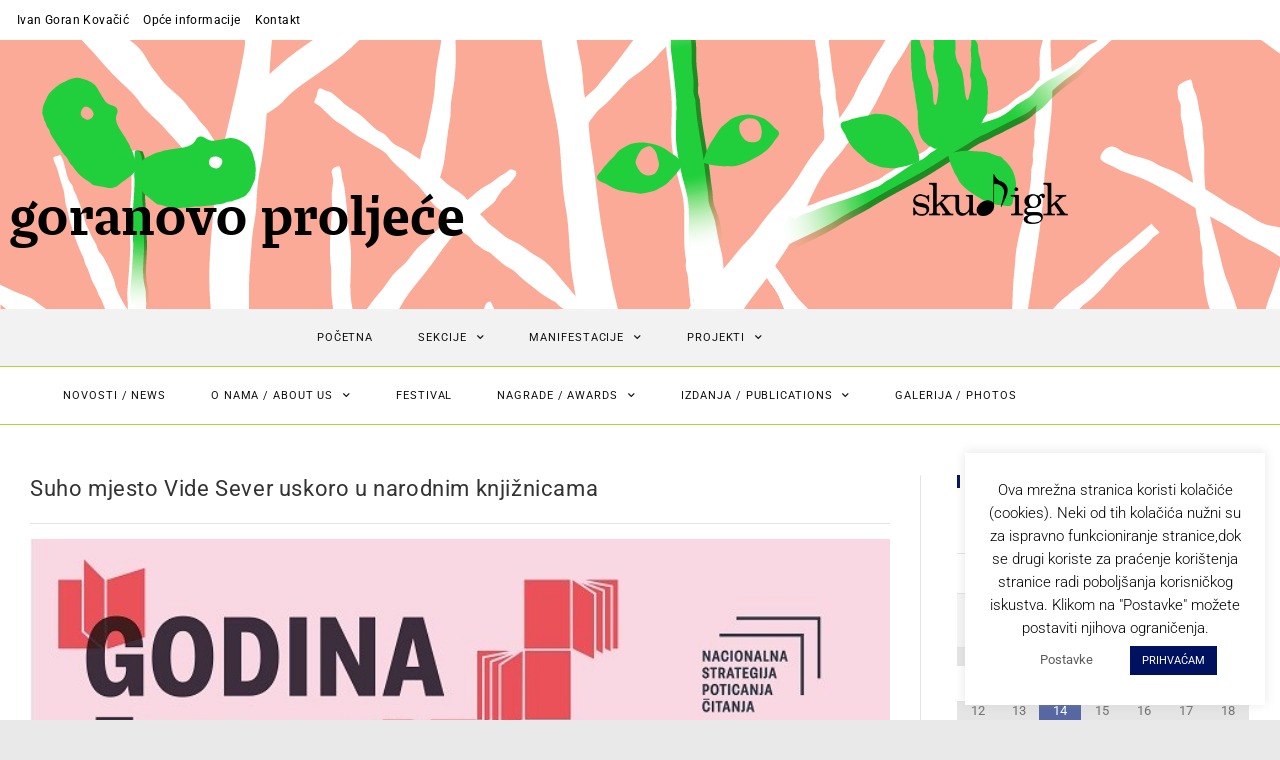

--- FILE ---
content_type: text/html; charset=UTF-8
request_url: https://igk.hr/suho-mjesto-vide-sever-uskoro-u-narodnim-knjiznicama/
body_size: 22007
content:
<!DOCTYPE html>
<html class="html" lang="en-US">
<head>
<meta charset="UTF-8">
<link rel="profile" href="https://gmpg.org/xfn/11">
<meta name='robots' content='index, follow, max-image-preview:large, max-snippet:-1, max-video-preview:-1' />
<link rel="pingback" href="https://igk.hr/xmlrpc.php">
<meta name="viewport" content="width=device-width, initial-scale=1">
<!-- This site is optimized with the Yoast SEO plugin v26.8 - https://yoast.com/product/yoast-seo-wordpress/ -->
<!-- <link media="all" href="https://igk.hr/wp-content/cache/autoptimize/css/autoptimize_dc49e1e8a160ac85ff832b4fc85eb021.css" rel="stylesheet"> -->
<link rel="stylesheet" type="text/css" href="//igk.hr/wp-content/cache/wpfc-minified/f5c0es6q/htnfp.css" media="all"/><title>Suho mjesto Vide Sever uskoro u narodnim knjižnicama &#060; SKUD &quot;Ivan Goran Kovačić&quot;</title>
<link rel="canonical" href="https://igk.hr/suho-mjesto-vide-sever-uskoro-u-narodnim-knjiznicama/" />
<meta property="og:locale" content="en_US" />
<meta property="og:type" content="article" />
<meta property="og:title" content="Suho mjesto Vide Sever uskoro u narodnim knjižnicama &#060; SKUD &quot;Ivan Goran Kovačić&quot;" />
<meta property="og:description" content="Ministarstvo kulture i medija Republike Hrvatske na Javnom pozivu za otkup knjiga za narodne knjižnice u 2021. godini otkupilo je knjigu ovogodišnje dobitnice nagrade Goran za mlade pjesnike, Vide Sever: Suho mjesto. Knjiga će se tako naći na policama 127 knjižnica u cijeloj Hrvatskoj. Knjiga je dostupna za kupnju u SKUD-u i knjižari Meandar. Prolistajte [&hellip;]" />
<meta property="og:url" content="https://igk.hr/suho-mjesto-vide-sever-uskoro-u-narodnim-knjiznicama/" />
<meta property="og:site_name" content="SKUD &quot;Ivan Goran Kovačić&quot;" />
<meta property="article:publisher" content="http://facebook.com/SKUDIGK" />
<meta property="article:published_time" content="2021-10-12T14:10:00+00:00" />
<meta property="article:modified_time" content="2021-10-19T14:42:12+00:00" />
<meta property="og:image" content="https://igk.hr/wp-content/uploads/2021/10/Godina-citanja-vodoravno-rgb-002.jpg" />
<meta property="og:image:width" content="700" />
<meta property="og:image:height" content="464" />
<meta property="og:image:type" content="image/jpeg" />
<meta name="author" content="Tomislav Kosovec" />
<meta name="twitter:card" content="summary_large_image" />
<meta name="twitter:label1" content="Written by" />
<meta name="twitter:data1" content="Tomislav Kosovec" />
<meta name="twitter:label2" content="Est. reading time" />
<meta name="twitter:data2" content="1 minute" />
<script type="application/ld+json" class="yoast-schema-graph">{"@context":"https://schema.org","@graph":[{"@type":"Article","@id":"https://igk.hr/suho-mjesto-vide-sever-uskoro-u-narodnim-knjiznicama/#article","isPartOf":{"@id":"https://igk.hr/suho-mjesto-vide-sever-uskoro-u-narodnim-knjiznicama/"},"author":{"name":"Tomislav Kosovec","@id":"https://igk.hr/#/schema/person/6f0c3cd28823166696df8599e396a6e6"},"headline":"Suho mjesto Vide Sever uskoro u narodnim knjižnicama","datePublished":"2021-10-12T14:10:00+00:00","dateModified":"2021-10-19T14:42:12+00:00","mainEntityOfPage":{"@id":"https://igk.hr/suho-mjesto-vide-sever-uskoro-u-narodnim-knjiznicama/"},"wordCount":77,"commentCount":0,"publisher":{"@id":"https://igk.hr/#organization"},"image":{"@id":"https://igk.hr/suho-mjesto-vide-sever-uskoro-u-narodnim-knjiznicama/#primaryimage"},"thumbnailUrl":"https://igk.hr/wp-content/uploads/2021/10/Godina-citanja-vodoravno-rgb-002.jpg","keywords":["GP","knjiga"],"articleSection":["Naslovnica","Obavijesti"],"inLanguage":"en-US","potentialAction":[{"@type":"CommentAction","name":"Comment","target":["https://igk.hr/suho-mjesto-vide-sever-uskoro-u-narodnim-knjiznicama/#respond"]}]},{"@type":"WebPage","@id":"https://igk.hr/suho-mjesto-vide-sever-uskoro-u-narodnim-knjiznicama/","url":"https://igk.hr/suho-mjesto-vide-sever-uskoro-u-narodnim-knjiznicama/","name":"Suho mjesto Vide Sever uskoro u narodnim knjižnicama &#060; SKUD &quot;Ivan Goran Kovačić&quot;","isPartOf":{"@id":"https://igk.hr/#website"},"primaryImageOfPage":{"@id":"https://igk.hr/suho-mjesto-vide-sever-uskoro-u-narodnim-knjiznicama/#primaryimage"},"image":{"@id":"https://igk.hr/suho-mjesto-vide-sever-uskoro-u-narodnim-knjiznicama/#primaryimage"},"thumbnailUrl":"https://igk.hr/wp-content/uploads/2021/10/Godina-citanja-vodoravno-rgb-002.jpg","datePublished":"2021-10-12T14:10:00+00:00","dateModified":"2021-10-19T14:42:12+00:00","breadcrumb":{"@id":"https://igk.hr/suho-mjesto-vide-sever-uskoro-u-narodnim-knjiznicama/#breadcrumb"},"inLanguage":"en-US","potentialAction":[{"@type":"ReadAction","target":["https://igk.hr/suho-mjesto-vide-sever-uskoro-u-narodnim-knjiznicama/"]}]},{"@type":"ImageObject","inLanguage":"en-US","@id":"https://igk.hr/suho-mjesto-vide-sever-uskoro-u-narodnim-knjiznicama/#primaryimage","url":"https://igk.hr/wp-content/uploads/2021/10/Godina-citanja-vodoravno-rgb-002.jpg","contentUrl":"https://igk.hr/wp-content/uploads/2021/10/Godina-citanja-vodoravno-rgb-002.jpg","width":700,"height":464},{"@type":"BreadcrumbList","@id":"https://igk.hr/suho-mjesto-vide-sever-uskoro-u-narodnim-knjiznicama/#breadcrumb","itemListElement":[{"@type":"ListItem","position":1,"name":"Početna","item":"https://igk.hr/"},{"@type":"ListItem","position":2,"name":"Naslovnica","item":"https://igk.hr/category/naslovnica/"},{"@type":"ListItem","position":3,"name":"Suho mjesto Vide Sever uskoro u narodnim knjižnicama"}]},{"@type":"WebSite","@id":"https://igk.hr/#website","url":"https://igk.hr/","name":"SKUD &quot;Ivan Goran Kovačić&quot;","description":"","publisher":{"@id":"https://igk.hr/#organization"},"potentialAction":[{"@type":"SearchAction","target":{"@type":"EntryPoint","urlTemplate":"https://igk.hr/?s={search_term_string}"},"query-input":{"@type":"PropertyValueSpecification","valueRequired":true,"valueName":"search_term_string"}}],"inLanguage":"en-US"},{"@type":"Organization","@id":"https://igk.hr/#organization","name":"Studentsko kulturno-umjetničko društvo \"Ivan Goran Kovačić\"","url":"https://igk.hr/","logo":{"@type":"ImageObject","inLanguage":"en-US","@id":"https://igk.hr/#/schema/logo/image/","url":"https://igk.hr/wp-content/uploads/2020/09/skud.png","contentUrl":"https://igk.hr/wp-content/uploads/2020/09/skud.png","width":916,"height":292,"caption":"Studentsko kulturno-umjetničko društvo \"Ivan Goran Kovačić\""},"image":{"@id":"https://igk.hr/#/schema/logo/image/"},"sameAs":["http://facebook.com/SKUDIGK"]},{"@type":"Person","@id":"https://igk.hr/#/schema/person/6f0c3cd28823166696df8599e396a6e6","name":"Tomislav Kosovec","image":{"@type":"ImageObject","inLanguage":"en-US","@id":"https://igk.hr/#/schema/person/image/","url":"https://secure.gravatar.com/avatar/c8c7c3f698f3d0117f3fe7eac70cf85a?s=96&d=mm&r=g","contentUrl":"https://secure.gravatar.com/avatar/c8c7c3f698f3d0117f3fe7eac70cf85a?s=96&d=mm&r=g","caption":"Tomislav Kosovec"}}]}</script>
<!-- / Yoast SEO plugin. -->
<link rel='dns-prefetch' href='//use.fontawesome.com' />
<link rel='dns-prefetch' href='//www.googletagmanager.com' />
<link rel="alternate" type="application/rss+xml" title="SKUD &quot;Ivan Goran Kovačić&quot; &raquo; Feed" href="https://igk.hr/feed/" />
<link rel="alternate" type="application/rss+xml" title="SKUD &quot;Ivan Goran Kovačić&quot; &raquo; Comments Feed" href="https://igk.hr/comments/feed/" />
<link rel="alternate" type="application/rss+xml" title="SKUD &quot;Ivan Goran Kovačić&quot; &raquo; Suho mjesto Vide Sever uskoro u narodnim knjižnicama Comments Feed" href="https://igk.hr/suho-mjesto-vide-sever-uskoro-u-narodnim-knjiznicama/feed/" />
<link rel='stylesheet' id='font-awesome-free-css' href='https://use.fontawesome.com/releases/v5.5.0/css/all.css?ver=6.7.4' media='all' />
<!-- <link rel='stylesheet' id='uaf_client_css-css' href='https://igk.hr/wp-content/cache/autoptimize/css/autoptimize_single_473c865f8a3b2900af6a67ee2df0beb9.css?ver=1764304523' media='all' /> -->
<!-- <link rel='stylesheet' id='elementor-post-1072-css' href='https://igk.hr/wp-content/cache/autoptimize/css/autoptimize_single_9c0f7a8b91cea3021c3d75ba27eb3cce.css?ver=1768970071' media='all' /> -->
<!-- <link rel='stylesheet' id='elementor-post-7142-css' href='https://igk.hr/wp-content/cache/autoptimize/css/autoptimize_single_6713e3437d99ec03dbcb9a54b38ad046.css?ver=1768970364' media='all' /> -->
<!-- <link rel='stylesheet' id='elementor-post-4491-css' href='https://igk.hr/wp-content/cache/autoptimize/css/autoptimize_single_4230e94d8786590773827c9d84f4a474.css?ver=1768970071' media='all' /> -->
<!-- <link rel='stylesheet' id='elementor-gf-local-roboto-css' href='https://igk.hr/wp-content/cache/autoptimize/css/autoptimize_single_0c1be95754afbb265bb1cfe7dec7dd8a.css?ver=1742271904' media='all' /> -->
<!-- <link rel='stylesheet' id='elementor-gf-local-robotoslab-css' href='https://igk.hr/wp-content/cache/autoptimize/css/autoptimize_single_f73dc6f2c26b9aeb2e5df60da7992144.css?ver=1742271908' media='all' /> -->
<link rel="stylesheet" type="text/css" href="//igk.hr/wp-content/cache/wpfc-minified/8bhkc4c0/htnfp.css" media="all"/>
<script src='//igk.hr/wp-content/cache/wpfc-minified/2oizhao3/htaj2.js' type="text/javascript"></script>
<!-- <script src="https://igk.hr/wp-includes/js/jquery/jquery.min.js?ver=3.7.1" id="jquery-core-js"></script> -->
<script id="jquery-js-after">
!function($){"use strict";$(document).ready(function(){$(this).scrollTop()>100&&$(".hfe-scroll-to-top-wrap").removeClass("hfe-scroll-to-top-hide"),$(window).scroll(function(){$(this).scrollTop()<100?$(".hfe-scroll-to-top-wrap").fadeOut(300):$(".hfe-scroll-to-top-wrap").fadeIn(300)}),$(".hfe-scroll-to-top-wrap").on("click",function(){$("html, body").animate({scrollTop:0},300);return!1})})}(jQuery);
!function($){'use strict';$(document).ready(function(){var bar=$('.hfe-reading-progress-bar');if(!bar.length)return;$(window).on('scroll',function(){var s=$(window).scrollTop(),d=$(document).height()-$(window).height(),p=d? s/d*100:0;bar.css('width',p+'%')});});}(jQuery);
</script>
<script id="cookie-law-info-js-extra">
var Cli_Data = {"nn_cookie_ids":[],"cookielist":[],"non_necessary_cookies":[],"ccpaEnabled":"","ccpaRegionBased":"","ccpaBarEnabled":"","strictlyEnabled":["necessary","obligatoire"],"ccpaType":"gdpr","js_blocking":"","custom_integration":"","triggerDomRefresh":"","secure_cookies":""};
var cli_cookiebar_settings = {"animate_speed_hide":"500","animate_speed_show":"500","background":"#FFF","border":"#b1a6a6c2","border_on":"","button_1_button_colour":"#00115f","button_1_button_hover":"#000e4c","button_1_link_colour":"#ffffff","button_1_as_button":"1","button_1_new_win":"","button_2_button_colour":"#333","button_2_button_hover":"#292929","button_2_link_colour":"#444","button_2_as_button":"","button_2_hidebar":"","button_3_button_colour":"#f9f9f9","button_3_button_hover":"#c7c7c7","button_3_link_colour":"#00115f","button_3_as_button":"1","button_3_new_win":"","button_4_button_colour":"#ffffff","button_4_button_hover":"#cccccc","button_4_link_colour":"#5b5b5b","button_4_as_button":"1","button_7_button_colour":"#61a229","button_7_button_hover":"#4e8221","button_7_link_colour":"#fff","button_7_as_button":"1","button_7_new_win":"","font_family":"inherit","header_fix":"","notify_animate_hide":"1","notify_animate_show":"","notify_div_id":"#cookie-law-info-bar","notify_position_horizontal":"right","notify_position_vertical":"bottom","scroll_close":"","scroll_close_reload":"","accept_close_reload":"","reject_close_reload":"","showagain_tab":"","showagain_background":"#fff","showagain_border":"#000","showagain_div_id":"#cookie-law-info-again","showagain_x_position":"100px","text":"#000","show_once_yn":"","show_once":"10000","logging_on":"","as_popup":"","popup_overlay":"1","bar_heading_text":"","cookie_bar_as":"widget","popup_showagain_position":"bottom-right","widget_position":"right"};
var log_object = {"ajax_url":"https:\/\/igk.hr\/wp-admin\/admin-ajax.php"};
</script>
<script id="3d-flip-book-client-locale-loader-js-extra">
var FB3D_CLIENT_LOCALE = {"ajaxurl":"https:\/\/igk.hr\/wp-admin\/admin-ajax.php","dictionary":{"Table of contents":"Table of contents","Close":"Close","Bookmarks":"Bookmarks","Thumbnails":"Thumbnails","Search":"Search","Share":"Share","Facebook":"Facebook","Twitter":"Twitter","Email":"Email","Play":"Play","Previous page":"Previous page","Next page":"Next page","Zoom in":"Zoom in","Zoom out":"Zoom out","Fit view":"Fit view","Auto play":"Auto play","Full screen":"Full screen","More":"More","Smart pan":"Smart pan","Single page":"Single page","Sounds":"Sounds","Stats":"Stats","Print":"Print","Download":"Download","Goto first page":"Goto first page","Goto last page":"Goto last page"},"images":"https:\/\/igk.hr\/wp-content\/plugins\/interactive-3d-flipbook-powered-physics-engine\/assets\/images\/","jsData":{"urls":[],"posts":{"ids_mis":[],"ids":[]},"pages":[],"firstPages":[],"bookCtrlProps":[],"bookTemplates":[]},"key":"3d-flip-book","pdfJS":{"pdfJsLib":"https:\/\/igk.hr\/wp-content\/plugins\/interactive-3d-flipbook-powered-physics-engine\/assets\/js\/pdf.min.js?ver=4.3.136","pdfJsWorker":"https:\/\/igk.hr\/wp-content\/plugins\/interactive-3d-flipbook-powered-physics-engine\/assets\/js\/pdf.worker.js?ver=4.3.136","stablePdfJsLib":"https:\/\/igk.hr\/wp-content\/plugins\/interactive-3d-flipbook-powered-physics-engine\/assets\/js\/stable\/pdf.min.js?ver=2.5.207","stablePdfJsWorker":"https:\/\/igk.hr\/wp-content\/plugins\/interactive-3d-flipbook-powered-physics-engine\/assets\/js\/stable\/pdf.worker.js?ver=2.5.207","pdfJsCMapUrl":"https:\/\/igk.hr\/wp-content\/plugins\/interactive-3d-flipbook-powered-physics-engine\/assets\/cmaps\/"},"cacheurl":"https:\/\/igk.hr\/wp-content\/uploads\/3d-flip-book\/cache\/","pluginsurl":"https:\/\/igk.hr\/wp-content\/plugins\/","pluginurl":"https:\/\/igk.hr\/wp-content\/plugins\/interactive-3d-flipbook-powered-physics-engine\/","thumbnailSize":{"width":"300","height":"300"},"version":"1.16.17"};
</script>
<link rel="https://api.w.org/" href="https://igk.hr/wp-json/" /><link rel="alternate" title="JSON" type="application/json" href="https://igk.hr/wp-json/wp/v2/posts/7918" /><link rel="EditURI" type="application/rsd+xml" title="RSD" href="https://igk.hr/xmlrpc.php?rsd" />
<meta name="generator" content="WordPress 6.7.4" />
<link rel='shortlink' href='https://igk.hr/?p=7918' />
<link rel="alternate" title="oEmbed (JSON)" type="application/json+oembed" href="https://igk.hr/wp-json/oembed/1.0/embed?url=https%3A%2F%2Figk.hr%2Fsuho-mjesto-vide-sever-uskoro-u-narodnim-knjiznicama%2F" />
<link rel="alternate" title="oEmbed (XML)" type="text/xml+oembed" href="https://igk.hr/wp-json/oembed/1.0/embed?url=https%3A%2F%2Figk.hr%2Fsuho-mjesto-vide-sever-uskoro-u-narodnim-knjiznicama%2F&#038;format=xml" />
<meta name="generator" content="Site Kit by Google 1.170.0" />				<link rel="preconnect" href="https://fonts.gstatic.com" crossorigin />
<link rel="preload" as="style" href="//fonts.googleapis.com/css?family=Open+Sans&display=swap" />
<link rel="stylesheet" href="//fonts.googleapis.com/css?family=Open+Sans&display=swap" media="all" />
<meta name="generator" content="Elementor 3.34.2; features: additional_custom_breakpoints; settings: css_print_method-external, google_font-enabled, font_display-auto">
<!-- Google Tag Manager snippet added by Site Kit -->
<script>
( function( w, d, s, l, i ) {
w[l] = w[l] || [];
w[l].push( {'gtm.start': new Date().getTime(), event: 'gtm.js'} );
var f = d.getElementsByTagName( s )[0],
j = d.createElement( s ), dl = l != 'dataLayer' ? '&l=' + l : '';
j.async = true;
j.src = 'https://www.googletagmanager.com/gtm.js?id=' + i + dl;
f.parentNode.insertBefore( j, f );
} )( window, document, 'script', 'dataLayer', 'GTM-MW52426' );
</script>
<!-- End Google Tag Manager snippet added by Site Kit -->
<style class='wp-fonts-local'>
@font-face{font-family:gp_font;font-style:normal;font-weight:400;font-display:fallback;src:url('https://igk.hr/wp-content/uploads/useanyfont/7043GP_font.woff2') format('woff2');}
</style>
<link rel="icon" href="https://igk.hr/wp-content/uploads/2020/05/cropped-nota_bw-32x32.png" sizes="32x32" />
<link rel="icon" href="https://igk.hr/wp-content/uploads/2020/05/cropped-nota_bw-192x192.png" sizes="192x192" />
<link rel="apple-touch-icon" href="https://igk.hr/wp-content/uploads/2020/05/cropped-nota_bw-180x180.png" />
<meta name="msapplication-TileImage" content="https://igk.hr/wp-content/uploads/2020/05/cropped-nota_bw-270x270.png" />
<!-- OceanWP CSS -->
</head>
<body class="post-template-default single single-post postid-7918 single-format-standard wp-custom-logo wp-embed-responsive ehf-header ehf-footer ehf-template-oceanwp ehf-stylesheet-oceanwp oceanwp-theme dropdown-mobile boxed-layout wrap-boxshadow default-breakpoint has-sidebar content-right-sidebar post-in-category-naslovnica post-in-category-obavijesti-gp has-topbar has-breadcrumbs pagination-center elementor-default elementor-kit-1072" >
<!-- Google Tag Manager (noscript) snippet added by Site Kit -->
<noscript>
<iframe src="https://www.googletagmanager.com/ns.html?id=GTM-MW52426" height="0" width="0" style="display:none;visibility:hidden"></iframe>
</noscript>
<!-- End Google Tag Manager (noscript) snippet added by Site Kit -->
<div id="outer-wrap" class="site clr">
<a class="skip-link screen-reader-text" href="#main">Skip to content</a>
<div id="wrap" class="clr">
<header id="masthead" itemscope="itemscope" itemtype="https://schema.org/WPHeader">
<p class="main-title bhf-hidden" itemprop="headline"><a href="https://igk.hr" title="SKUD &quot;Ivan Goran Kovačić&quot;" rel="home">SKUD &quot;Ivan Goran Kovačić&quot;</a></p>
<div data-elementor-type="wp-post" data-elementor-id="7142" class="elementor elementor-7142" data-elementor-post-type="elementor-hf">
<section class="elementor-section elementor-top-section elementor-element elementor-element-4e297a5 hide-tablet-mobile elementor-section-boxed elementor-section-height-default elementor-section-height-default" data-id="4e297a5" data-element_type="section" data-settings="{&quot;background_background&quot;:&quot;classic&quot;}">
<div class="elementor-container elementor-column-gap-default">
<div class="elementor-column elementor-col-100 elementor-top-column elementor-element elementor-element-056614f" data-id="056614f" data-element_type="column">
<div class="elementor-widget-wrap elementor-element-populated">
<div class="elementor-element elementor-element-acef23c elementor-nav-menu__align-start hide-tablet-mobile elementor-nav-menu--dropdown-tablet elementor-nav-menu__text-align-aside elementor-nav-menu--toggle elementor-nav-menu--burger elementor-widget elementor-widget-nav-menu" data-id="acef23c" data-element_type="widget" data-settings="{&quot;motion_fx_motion_fx_scrolling&quot;:&quot;yes&quot;,&quot;layout&quot;:&quot;horizontal&quot;,&quot;submenu_icon&quot;:{&quot;value&quot;:&quot;&lt;i class=\&quot;fas fa-caret-down\&quot;&gt;&lt;\/i&gt;&quot;,&quot;library&quot;:&quot;fa-solid&quot;},&quot;toggle&quot;:&quot;burger&quot;,&quot;motion_fx_devices&quot;:[&quot;desktop&quot;,&quot;tablet&quot;,&quot;mobile&quot;]}" data-widget_type="nav-menu.default">
<div class="elementor-widget-container">
<nav aria-label="Menu" class="elementor-nav-menu--main elementor-nav-menu__container elementor-nav-menu--layout-horizontal e--pointer-none">
<ul id="menu-1-acef23c" class="elementor-nav-menu"><li class="menu-item menu-item-type-post_type menu-item-object-page menu-item-843"><a href="https://igk.hr/ivan-goran-kovacic/" class="elementor-item">Ivan Goran Kovačić</a></li>
<li class="menu-item menu-item-type-post_type menu-item-object-page menu-item-904"><a href="https://igk.hr/o-nama/" class="elementor-item">Opće informacije</a></li>
<li class="menu-item menu-item-type-post_type menu-item-object-page menu-item-844"><a href="https://igk.hr/kontakt/" class="elementor-item">Kontakt</a></li>
</ul>			</nav>
<div class="elementor-menu-toggle" role="button" tabindex="0" aria-label="Menu Toggle" aria-expanded="false">
<i aria-hidden="true" role="presentation" class="elementor-menu-toggle__icon--open eicon-menu-bar"></i><i aria-hidden="true" role="presentation" class="elementor-menu-toggle__icon--close eicon-close"></i>		</div>
<nav class="elementor-nav-menu--dropdown elementor-nav-menu__container" aria-hidden="true">
<ul id="menu-2-acef23c" class="elementor-nav-menu"><li class="menu-item menu-item-type-post_type menu-item-object-page menu-item-843"><a href="https://igk.hr/ivan-goran-kovacic/" class="elementor-item" tabindex="-1">Ivan Goran Kovačić</a></li>
<li class="menu-item menu-item-type-post_type menu-item-object-page menu-item-904"><a href="https://igk.hr/o-nama/" class="elementor-item" tabindex="-1">Opće informacije</a></li>
<li class="menu-item menu-item-type-post_type menu-item-object-page menu-item-844"><a href="https://igk.hr/kontakt/" class="elementor-item" tabindex="-1">Kontakt</a></li>
</ul>			</nav>
</div>
</div>
</div>
</div>
</div>
</section>
<section class="elementor-section elementor-top-section elementor-element elementor-element-6fcfb4a elementor-section-boxed elementor-section-height-default elementor-section-height-default" data-id="6fcfb4a" data-element_type="section" data-settings="{&quot;background_background&quot;:&quot;classic&quot;,&quot;motion_fx_motion_fx_scrolling&quot;:&quot;yes&quot;,&quot;motion_fx_devices&quot;:[&quot;desktop&quot;,&quot;tablet&quot;,&quot;mobile&quot;]}">
<div class="elementor-container elementor-column-gap-default">
<div class="elementor-column elementor-col-50 elementor-top-column elementor-element elementor-element-fa86961" data-id="fa86961" data-element_type="column">
<div class="elementor-widget-wrap elementor-element-populated">
<div class="elementor-element elementor-element-65afa90 elementor-widget elementor-widget-heading" data-id="65afa90" data-element_type="widget" data-widget_type="heading.default">
<div class="elementor-widget-container">
<h2 class="elementor-heading-title elementor-size-xxl">goranovo proljeće</h2>				</div>
</div>
<div class="elementor-element elementor-element-a8535e9 elementor-hidden-desktop elementor-hidden-tablet elementor-widget elementor-widget-image" data-id="a8535e9" data-element_type="widget" data-widget_type="image.default">
<div class="elementor-widget-container">
<img width="300" height="96" src="https://igk.hr/wp-content/uploads/2021/06/GP_SKUD_LOGO-1-300x96.png" class="attachment-medium size-medium wp-image-8663" alt="" srcset="https://igk.hr/wp-content/uploads/2021/06/GP_SKUD_LOGO-1-300x96.png 300w, https://igk.hr/wp-content/uploads/2021/06/GP_SKUD_LOGO-1-768x246.png 768w, https://igk.hr/wp-content/uploads/2021/06/GP_SKUD_LOGO-1.png 1024w" sizes="(max-width: 300px) 100vw, 300px" />															</div>
</div>
</div>
</div>
<div class="elementor-column elementor-col-50 elementor-top-column elementor-element elementor-element-a11f438" data-id="a11f438" data-element_type="column">
<div class="elementor-widget-wrap elementor-element-populated">
<div class="elementor-element elementor-element-d643d7c elementor-hidden-mobile elementor-widget elementor-widget-image" data-id="d643d7c" data-element_type="widget" data-widget_type="image.default">
<div class="elementor-widget-container">
<img width="1024" height="328" src="https://igk.hr/wp-content/uploads/2021/06/GP_SKUD_LOGO-1.png" class="attachment-large size-large wp-image-8663" alt="" srcset="https://igk.hr/wp-content/uploads/2021/06/GP_SKUD_LOGO-1.png 1024w, https://igk.hr/wp-content/uploads/2021/06/GP_SKUD_LOGO-1-300x96.png 300w, https://igk.hr/wp-content/uploads/2021/06/GP_SKUD_LOGO-1-768x246.png 768w" sizes="(max-width: 1024px) 100vw, 1024px" />															</div>
</div>
</div>
</div>
</div>
</section>
<section class="elementor-section elementor-top-section elementor-element elementor-element-e829406 elementor-hidden-desktop elementor-hidden-tablet elementor-section-boxed elementor-section-height-default elementor-section-height-default" data-id="e829406" data-element_type="section" data-settings="{&quot;background_background&quot;:&quot;classic&quot;,&quot;sticky&quot;:&quot;top&quot;,&quot;sticky_on&quot;:[&quot;desktop&quot;,&quot;tablet&quot;,&quot;mobile&quot;],&quot;sticky_offset&quot;:0,&quot;sticky_effects_offset&quot;:0,&quot;sticky_anchor_link_offset&quot;:0}">
<div class="elementor-container elementor-column-gap-default">
<div class="elementor-column elementor-col-100 elementor-top-column elementor-element elementor-element-8ae8522" data-id="8ae8522" data-element_type="column" data-settings="{&quot;background_background&quot;:&quot;classic&quot;}">
<div class="elementor-widget-wrap elementor-element-populated">
<div class="elementor-element elementor-element-08f6fad elementor-nav-menu__align-center elementor-nav-menu--stretch elementor-nav-menu__text-align-center elementor-nav-menu--dropdown-tablet elementor-nav-menu--toggle elementor-nav-menu--burger elementor-widget elementor-widget-nav-menu" data-id="08f6fad" data-element_type="widget" data-settings="{&quot;full_width&quot;:&quot;stretch&quot;,&quot;submenu_icon&quot;:{&quot;value&quot;:&quot;&lt;i class=\&quot;fas fa-chevron-down\&quot;&gt;&lt;\/i&gt;&quot;,&quot;library&quot;:&quot;fa-solid&quot;},&quot;layout&quot;:&quot;horizontal&quot;,&quot;toggle&quot;:&quot;burger&quot;}" data-widget_type="nav-menu.default">
<div class="elementor-widget-container">
<nav aria-label="Menu" class="elementor-nav-menu--main elementor-nav-menu__container elementor-nav-menu--layout-horizontal e--pointer-underline e--animation-none">
<ul id="menu-1-08f6fad" class="elementor-nav-menu"><li class="menu-item menu-item-type-post_type menu-item-object-page menu-item-home menu-item-2822"><a href="https://igk.hr/" class="elementor-item"><i class="icon before line-icon icon-home" aria-hidden="true"></i><span class="menu-text">Početna</span></a></li>
<li class="menu-item menu-item-type-post_type menu-item-object-page menu-item-2955"><a href="https://igk.hr/o-nama/" class="elementor-item">O nama</a></li>
<li class="menu-item menu-item-type-post_type menu-item-object-page menu-item-2832"><a href="https://igk.hr/kontakt/" class="elementor-item">Kontakt</a></li>
<li class="menu-item menu-item-type-post_type menu-item-object-page menu-item-2830"><a href="https://igk.hr/ivan-goran-kovacic/" class="elementor-item">Ivan Goran Kovačić</a></li>
<li class="menu-item menu-item-type-post_type menu-item-object-page menu-item-has-children menu-item-4293"><a href="https://igk.hr/sekcije/" class="elementor-item">Sekcije</a>
<ul class="sub-menu elementor-nav-menu--dropdown">
<li class="menu-item menu-item-type-post_type menu-item-object-page menu-item-2824"><a href="https://igk.hr/aho/" class="elementor-sub-item">Akademski harmonikaški orkestar</a></li>
<li class="menu-item menu-item-type-post_type menu-item-object-page menu-item-2825"><a href="https://igk.hr/az/" class="elementor-sub-item">Akademski zbor</a></li>
<li class="menu-item menu-item-type-post_type menu-item-object-page menu-item-2827"><a href="https://igk.hr/fa/" class="elementor-sub-item">Folklorni ansambl</a></li>
<li class="menu-item menu-item-type-post_type menu-item-object-page menu-item-7791"><a href="https://igk.hr/fa/djecji-folklorni-ansambl/" class="elementor-sub-item">Dječji folklorni ansambl</a></li>
<li class="menu-item menu-item-type-post_type menu-item-object-page menu-item-2978"><a href="https://igk.hr/fa/veterani-folklornog-ansambla/" class="elementor-sub-item">Veterani folklornog ansambla</a></li>
<li class="menu-item menu-item-type-post_type menu-item-object-page menu-item-2829"><a href="https://igk.hr/gmf-2/" class="elementor-sub-item">Grupa za međunarodni folklor</a></li>
<li class="menu-item menu-item-type-post_type menu-item-object-page menu-item-2834"><a href="https://igk.hr/mva/" class="elementor-sub-item">Muški vokalni ansambl</a></li>
<li class="menu-item menu-item-type-post_type menu-item-object-page menu-item-2831"><a href="https://igk.hr/kazaliste/" class="elementor-sub-item">Kazalište</a></li>
</ul>
</li>
<li class="menu-item menu-item-type-post_type menu-item-object-page menu-item-has-children menu-item-2833"><a href="https://igk.hr/manifestacije/" class="elementor-item">Manifestacije</a>
<ul class="sub-menu elementor-nav-menu--dropdown">
<li class="menu-item menu-item-type-post_type menu-item-object-page menu-item-2828"><a href="https://igk.hr/gp/" class="elementor-sub-item">Goranovo proljeće</a></li>
<li class="menu-item menu-item-type-post_type menu-item-object-page menu-item-4294"><a href="https://igk.hr/zo/" class="elementor-sub-item">Zvuci Opatovine</a></li>
</ul>
</li>
<li class="menu-item menu-item-type-post_type menu-item-object-page menu-item-3243"><a href="https://igk.hr/sekcije/zajednicki-koncerti/" class="elementor-item">Zajednički koncerti</a></li>
<li class="menu-item menu-item-type-post_type menu-item-object-page menu-item-has-children menu-item-2836"><a href="https://igk.hr/projekti/" class="elementor-item">Projekti</a>
<ul class="sub-menu elementor-nav-menu--dropdown">
<li class="menu-item menu-item-type-post_type menu-item-object-page menu-item-13432"><a href="https://igk.hr/projekti/folk-drag/" class="elementor-sub-item">FOLK DRAG</a></li>
<li class="menu-item menu-item-type-post_type menu-item-object-page menu-item-4292"><a href="https://igk.hr/projekti/aktivni-goranovci/" class="elementor-sub-item">Aktivni Goranovci</a></li>
<li class="menu-item menu-item-type-post_type menu-item-object-page menu-item-2839"><a href="https://igk.hr/projekti/versopolis/" class="elementor-sub-item">Versopolis</a></li>
<li class="menu-item menu-item-type-post_type menu-item-object-page menu-item-2840"><a href="https://igk.hr/projekti/skola-djecjeg-folklora/" class="elementor-sub-item">Škola dječjeg folklora</a></li>
</ul>
</li>
<li class="menu-item menu-item-type-post_type menu-item-object-page menu-item-2889"><a href="https://igk.hr/najave/" class="elementor-item">Događanja</a></li>
</ul>			</nav>
<div class="elementor-menu-toggle" role="button" tabindex="0" aria-label="Menu Toggle" aria-expanded="false">
<i aria-hidden="true" role="presentation" class="elementor-menu-toggle__icon--open eicon-menu-bar"></i><i aria-hidden="true" role="presentation" class="elementor-menu-toggle__icon--close eicon-close"></i>		</div>
<nav class="elementor-nav-menu--dropdown elementor-nav-menu__container" aria-hidden="true">
<ul id="menu-2-08f6fad" class="elementor-nav-menu"><li class="menu-item menu-item-type-post_type menu-item-object-page menu-item-home menu-item-2822"><a href="https://igk.hr/" class="elementor-item" tabindex="-1"><i class="icon before line-icon icon-home" aria-hidden="true"></i><span class="menu-text">Početna</span></a></li>
<li class="menu-item menu-item-type-post_type menu-item-object-page menu-item-2955"><a href="https://igk.hr/o-nama/" class="elementor-item" tabindex="-1">O nama</a></li>
<li class="menu-item menu-item-type-post_type menu-item-object-page menu-item-2832"><a href="https://igk.hr/kontakt/" class="elementor-item" tabindex="-1">Kontakt</a></li>
<li class="menu-item menu-item-type-post_type menu-item-object-page menu-item-2830"><a href="https://igk.hr/ivan-goran-kovacic/" class="elementor-item" tabindex="-1">Ivan Goran Kovačić</a></li>
<li class="menu-item menu-item-type-post_type menu-item-object-page menu-item-has-children menu-item-4293"><a href="https://igk.hr/sekcije/" class="elementor-item" tabindex="-1">Sekcije</a>
<ul class="sub-menu elementor-nav-menu--dropdown">
<li class="menu-item menu-item-type-post_type menu-item-object-page menu-item-2824"><a href="https://igk.hr/aho/" class="elementor-sub-item" tabindex="-1">Akademski harmonikaški orkestar</a></li>
<li class="menu-item menu-item-type-post_type menu-item-object-page menu-item-2825"><a href="https://igk.hr/az/" class="elementor-sub-item" tabindex="-1">Akademski zbor</a></li>
<li class="menu-item menu-item-type-post_type menu-item-object-page menu-item-2827"><a href="https://igk.hr/fa/" class="elementor-sub-item" tabindex="-1">Folklorni ansambl</a></li>
<li class="menu-item menu-item-type-post_type menu-item-object-page menu-item-7791"><a href="https://igk.hr/fa/djecji-folklorni-ansambl/" class="elementor-sub-item" tabindex="-1">Dječji folklorni ansambl</a></li>
<li class="menu-item menu-item-type-post_type menu-item-object-page menu-item-2978"><a href="https://igk.hr/fa/veterani-folklornog-ansambla/" class="elementor-sub-item" tabindex="-1">Veterani folklornog ansambla</a></li>
<li class="menu-item menu-item-type-post_type menu-item-object-page menu-item-2829"><a href="https://igk.hr/gmf-2/" class="elementor-sub-item" tabindex="-1">Grupa za međunarodni folklor</a></li>
<li class="menu-item menu-item-type-post_type menu-item-object-page menu-item-2834"><a href="https://igk.hr/mva/" class="elementor-sub-item" tabindex="-1">Muški vokalni ansambl</a></li>
<li class="menu-item menu-item-type-post_type menu-item-object-page menu-item-2831"><a href="https://igk.hr/kazaliste/" class="elementor-sub-item" tabindex="-1">Kazalište</a></li>
</ul>
</li>
<li class="menu-item menu-item-type-post_type menu-item-object-page menu-item-has-children menu-item-2833"><a href="https://igk.hr/manifestacije/" class="elementor-item" tabindex="-1">Manifestacije</a>
<ul class="sub-menu elementor-nav-menu--dropdown">
<li class="menu-item menu-item-type-post_type menu-item-object-page menu-item-2828"><a href="https://igk.hr/gp/" class="elementor-sub-item" tabindex="-1">Goranovo proljeće</a></li>
<li class="menu-item menu-item-type-post_type menu-item-object-page menu-item-4294"><a href="https://igk.hr/zo/" class="elementor-sub-item" tabindex="-1">Zvuci Opatovine</a></li>
</ul>
</li>
<li class="menu-item menu-item-type-post_type menu-item-object-page menu-item-3243"><a href="https://igk.hr/sekcije/zajednicki-koncerti/" class="elementor-item" tabindex="-1">Zajednički koncerti</a></li>
<li class="menu-item menu-item-type-post_type menu-item-object-page menu-item-has-children menu-item-2836"><a href="https://igk.hr/projekti/" class="elementor-item" tabindex="-1">Projekti</a>
<ul class="sub-menu elementor-nav-menu--dropdown">
<li class="menu-item menu-item-type-post_type menu-item-object-page menu-item-13432"><a href="https://igk.hr/projekti/folk-drag/" class="elementor-sub-item" tabindex="-1">FOLK DRAG</a></li>
<li class="menu-item menu-item-type-post_type menu-item-object-page menu-item-4292"><a href="https://igk.hr/projekti/aktivni-goranovci/" class="elementor-sub-item" tabindex="-1">Aktivni Goranovci</a></li>
<li class="menu-item menu-item-type-post_type menu-item-object-page menu-item-2839"><a href="https://igk.hr/projekti/versopolis/" class="elementor-sub-item" tabindex="-1">Versopolis</a></li>
<li class="menu-item menu-item-type-post_type menu-item-object-page menu-item-2840"><a href="https://igk.hr/projekti/skola-djecjeg-folklora/" class="elementor-sub-item" tabindex="-1">Škola dječjeg folklora</a></li>
</ul>
</li>
<li class="menu-item menu-item-type-post_type menu-item-object-page menu-item-2889"><a href="https://igk.hr/najave/" class="elementor-item" tabindex="-1">Događanja</a></li>
</ul>			</nav>
</div>
</div>
</div>
</div>
</div>
</section>
<section class="elementor-section elementor-top-section elementor-element elementor-element-da76f52 elementor-hidden-desktop elementor-hidden-tablet elementor-section-full_width elementor-section-height-default elementor-section-height-default" data-id="da76f52" data-element_type="section" data-settings="{&quot;background_background&quot;:&quot;classic&quot;}">
<div class="elementor-container elementor-column-gap-default">
<div class="elementor-column elementor-col-100 elementor-top-column elementor-element elementor-element-93140d1" data-id="93140d1" data-element_type="column" data-settings="{&quot;background_background&quot;:&quot;classic&quot;}">
<div class="elementor-widget-wrap elementor-element-populated">
<div class="elementor-element elementor-element-0d56c68 elementor-nav-menu__align-center elementor-nav-menu--stretch elementor-nav-menu__text-align-center elementor-widget-mobile__width-initial elementor-absolute elementor-nav-menu--dropdown-tablet elementor-widget elementor-widget-nav-menu" data-id="0d56c68" data-element_type="widget" data-settings="{&quot;full_width&quot;:&quot;stretch&quot;,&quot;submenu_icon&quot;:{&quot;value&quot;:&quot;&lt;i class=\&quot;fas fa-chevron-down\&quot;&gt;&lt;\/i&gt;&quot;,&quot;library&quot;:&quot;fa-solid&quot;},&quot;_position&quot;:&quot;absolute&quot;,&quot;layout&quot;:&quot;horizontal&quot;}" data-widget_type="nav-menu.default">
<div class="elementor-widget-container">
<nav aria-label="Menu" class="elementor-nav-menu--main elementor-nav-menu__container elementor-nav-menu--layout-horizontal e--pointer-underline e--animation-none">
<ul id="menu-1-0d56c68" class="elementor-nav-menu"><li class="menu-item menu-item-type-post_type menu-item-object-page menu-item-5051"><a href="https://igk.hr/gp/" class="elementor-item">Novosti / News</a></li>
<li class="menu-item menu-item-type-post_type menu-item-object-page menu-item-has-children menu-item-1779"><a href="https://igk.hr/gp/o-nama/" class="elementor-item">O nama / About us</a>
<ul class="sub-menu elementor-nav-menu--dropdown">
<li class="menu-item menu-item-type-post_type menu-item-object-page menu-item-4962"><a href="https://igk.hr/gp/o-nama/" class="elementor-sub-item">O nama / About us</a></li>
<li class="menu-item menu-item-type-post_type menu-item-object-page menu-item-3128"><a href="https://igk.hr/gp/odbor-goranovog-proljeca/" class="elementor-sub-item">Programski odbor / Festival board</a></li>
<li class="menu-item menu-item-type-post_type menu-item-object-page menu-item-5003"><a href="https://igk.hr/gp/iz-povijesti/" class="elementor-sub-item">Iz povijesti manifestacije</a></li>
</ul>
</li>
<li class="menu-item menu-item-type-post_type menu-item-object-page menu-item-5045"><a href="https://igk.hr/gp/festival/" class="elementor-item">Festival</a></li>
<li class="menu-item menu-item-type-post_type menu-item-object-page menu-item-has-children menu-item-3127"><a href="https://igk.hr/gp/nagrade/" class="elementor-item">Nagrade / Awards</a>
<ul class="sub-menu elementor-nav-menu--dropdown">
<li class="menu-item menu-item-type-post_type menu-item-object-page menu-item-1777"><a href="https://igk.hr/gp/nagrade/goranov-vijenac/" class="elementor-sub-item">Goranov vijenac / Goran&#8217;s wreath</a></li>
<li class="menu-item menu-item-type-post_type menu-item-object-page menu-item-1775"><a href="https://igk.hr/gp/nagrade/goran-za-najbolju-pjesnicku-zbirku/" class="elementor-sub-item">Ivan Goran Kovačić za najbolju pjesničku knjigu / Ivan Goran Kovačić award</a></li>
<li class="menu-item menu-item-type-post_type menu-item-object-page menu-item-1776"><a href="https://igk.hr/gp/nagrade/goran-za-mlade-pjesnike/" class="elementor-sub-item">Goran za mlade pjesnike / Goran award for young poets</a></li>
</ul>
</li>
<li class="menu-item menu-item-type-post_type menu-item-object-page menu-item-has-children menu-item-5918"><a href="https://igk.hr/gp/izdanja/" class="elementor-item">Izdanja / Publications</a>
<ul class="sub-menu elementor-nav-menu--dropdown">
<li class="menu-item menu-item-type-custom menu-item-object-custom menu-item-7517"><a href="https://igk.hr/gp/izdanja/#novi-hrvatski-pjesnici" class="elementor-sub-item elementor-item-anchor">Novi hrvatski pjesnici</a></li>
<li class="menu-item menu-item-type-custom menu-item-object-custom menu-item-7518"><a href="https://igk.hr/gp/izdanja/#versopolis" class="elementor-sub-item elementor-item-anchor">Versopolis</a></li>
<li class="menu-item menu-item-type-custom menu-item-object-custom menu-item-7519"><a href="https://igk.hr/gp/izdanja/#susreti" class="elementor-sub-item elementor-item-anchor">Susreti</a></li>
<li class="menu-item menu-item-type-custom menu-item-object-custom menu-item-7520"><a href="https://igk.hr/gp/izdanja/#festivalski-katalozi" class="elementor-sub-item elementor-item-anchor">Festivalski katalozi</a></li>
<li class="menu-item menu-item-type-custom menu-item-object-custom menu-item-7521"><a href="https://igk.hr/gp/izdanja/#posebna-izdanja" class="elementor-sub-item elementor-item-anchor">Posebna izdanja</a></li>
<li class="menu-item menu-item-type-custom menu-item-object-custom menu-item-7522"><a href="https://igk.hr/gp/izdanja/#preuzmite" class="elementor-sub-item elementor-item-anchor">Preuzmite</a></li>
</ul>
</li>
<li class="menu-item menu-item-type-post_type menu-item-object-page menu-item-6584"><a href="https://igk.hr/goranovo-proljece/galerija/" class="elementor-item">Galerija / Photos</a></li>
</ul>			</nav>
<nav class="elementor-nav-menu--dropdown elementor-nav-menu__container" aria-hidden="true">
<ul id="menu-2-0d56c68" class="elementor-nav-menu"><li class="menu-item menu-item-type-post_type menu-item-object-page menu-item-5051"><a href="https://igk.hr/gp/" class="elementor-item" tabindex="-1">Novosti / News</a></li>
<li class="menu-item menu-item-type-post_type menu-item-object-page menu-item-has-children menu-item-1779"><a href="https://igk.hr/gp/o-nama/" class="elementor-item" tabindex="-1">O nama / About us</a>
<ul class="sub-menu elementor-nav-menu--dropdown">
<li class="menu-item menu-item-type-post_type menu-item-object-page menu-item-4962"><a href="https://igk.hr/gp/o-nama/" class="elementor-sub-item" tabindex="-1">O nama / About us</a></li>
<li class="menu-item menu-item-type-post_type menu-item-object-page menu-item-3128"><a href="https://igk.hr/gp/odbor-goranovog-proljeca/" class="elementor-sub-item" tabindex="-1">Programski odbor / Festival board</a></li>
<li class="menu-item menu-item-type-post_type menu-item-object-page menu-item-5003"><a href="https://igk.hr/gp/iz-povijesti/" class="elementor-sub-item" tabindex="-1">Iz povijesti manifestacije</a></li>
</ul>
</li>
<li class="menu-item menu-item-type-post_type menu-item-object-page menu-item-5045"><a href="https://igk.hr/gp/festival/" class="elementor-item" tabindex="-1">Festival</a></li>
<li class="menu-item menu-item-type-post_type menu-item-object-page menu-item-has-children menu-item-3127"><a href="https://igk.hr/gp/nagrade/" class="elementor-item" tabindex="-1">Nagrade / Awards</a>
<ul class="sub-menu elementor-nav-menu--dropdown">
<li class="menu-item menu-item-type-post_type menu-item-object-page menu-item-1777"><a href="https://igk.hr/gp/nagrade/goranov-vijenac/" class="elementor-sub-item" tabindex="-1">Goranov vijenac / Goran&#8217;s wreath</a></li>
<li class="menu-item menu-item-type-post_type menu-item-object-page menu-item-1775"><a href="https://igk.hr/gp/nagrade/goran-za-najbolju-pjesnicku-zbirku/" class="elementor-sub-item" tabindex="-1">Ivan Goran Kovačić za najbolju pjesničku knjigu / Ivan Goran Kovačić award</a></li>
<li class="menu-item menu-item-type-post_type menu-item-object-page menu-item-1776"><a href="https://igk.hr/gp/nagrade/goran-za-mlade-pjesnike/" class="elementor-sub-item" tabindex="-1">Goran za mlade pjesnike / Goran award for young poets</a></li>
</ul>
</li>
<li class="menu-item menu-item-type-post_type menu-item-object-page menu-item-has-children menu-item-5918"><a href="https://igk.hr/gp/izdanja/" class="elementor-item" tabindex="-1">Izdanja / Publications</a>
<ul class="sub-menu elementor-nav-menu--dropdown">
<li class="menu-item menu-item-type-custom menu-item-object-custom menu-item-7517"><a href="https://igk.hr/gp/izdanja/#novi-hrvatski-pjesnici" class="elementor-sub-item elementor-item-anchor" tabindex="-1">Novi hrvatski pjesnici</a></li>
<li class="menu-item menu-item-type-custom menu-item-object-custom menu-item-7518"><a href="https://igk.hr/gp/izdanja/#versopolis" class="elementor-sub-item elementor-item-anchor" tabindex="-1">Versopolis</a></li>
<li class="menu-item menu-item-type-custom menu-item-object-custom menu-item-7519"><a href="https://igk.hr/gp/izdanja/#susreti" class="elementor-sub-item elementor-item-anchor" tabindex="-1">Susreti</a></li>
<li class="menu-item menu-item-type-custom menu-item-object-custom menu-item-7520"><a href="https://igk.hr/gp/izdanja/#festivalski-katalozi" class="elementor-sub-item elementor-item-anchor" tabindex="-1">Festivalski katalozi</a></li>
<li class="menu-item menu-item-type-custom menu-item-object-custom menu-item-7521"><a href="https://igk.hr/gp/izdanja/#posebna-izdanja" class="elementor-sub-item elementor-item-anchor" tabindex="-1">Posebna izdanja</a></li>
<li class="menu-item menu-item-type-custom menu-item-object-custom menu-item-7522"><a href="https://igk.hr/gp/izdanja/#preuzmite" class="elementor-sub-item elementor-item-anchor" tabindex="-1">Preuzmite</a></li>
</ul>
</li>
<li class="menu-item menu-item-type-post_type menu-item-object-page menu-item-6584"><a href="https://igk.hr/goranovo-proljece/galerija/" class="elementor-item" tabindex="-1">Galerija / Photos</a></li>
</ul>			</nav>
</div>
</div>
</div>
</div>
</div>
</section>
<section class="elementor-section elementor-top-section elementor-element elementor-element-dc0ba3b elementor-hidden-phone elementor-section-boxed elementor-section-height-default elementor-section-height-default" data-id="dc0ba3b" data-element_type="section" data-settings="{&quot;background_background&quot;:&quot;classic&quot;,&quot;sticky&quot;:&quot;top&quot;,&quot;sticky_on&quot;:[&quot;desktop&quot;,&quot;tablet&quot;,&quot;mobile&quot;],&quot;sticky_offset&quot;:0,&quot;sticky_effects_offset&quot;:0,&quot;sticky_anchor_link_offset&quot;:0}">
<div class="elementor-container elementor-column-gap-default">
<div class="elementor-column elementor-col-100 elementor-top-column elementor-element elementor-element-6652c77" data-id="6652c77" data-element_type="column" data-settings="{&quot;background_background&quot;:&quot;classic&quot;}">
<div class="elementor-widget-wrap elementor-element-populated">
<div class="elementor-element elementor-element-a1bd183 elementor-nav-menu__align-center elementor-nav-menu--stretch elementor-nav-menu__text-align-center elementor-nav-menu--dropdown-tablet elementor-nav-menu--toggle elementor-nav-menu--burger elementor-widget elementor-widget-nav-menu" data-id="a1bd183" data-element_type="widget" data-settings="{&quot;full_width&quot;:&quot;stretch&quot;,&quot;submenu_icon&quot;:{&quot;value&quot;:&quot;&lt;i class=\&quot;fas fa-chevron-down\&quot;&gt;&lt;\/i&gt;&quot;,&quot;library&quot;:&quot;fa-solid&quot;},&quot;layout&quot;:&quot;horizontal&quot;,&quot;toggle&quot;:&quot;burger&quot;}" data-widget_type="nav-menu.default">
<div class="elementor-widget-container">
<nav aria-label="Menu" class="elementor-nav-menu--main elementor-nav-menu__container elementor-nav-menu--layout-horizontal e--pointer-underline e--animation-none">
<ul id="menu-1-a1bd183" class="elementor-nav-menu"><li class="menu-item menu-item-type-post_type menu-item-object-page menu-item-home menu-item-1690"><a href="https://igk.hr/" class="elementor-item">Početna</a></li>
<li class="menu-item menu-item-type-custom menu-item-object-custom menu-item-has-children menu-item-7672"><a class="elementor-item">Sekcije</a>
<ul class="sub-menu elementor-nav-menu--dropdown">
<li class="menu-item menu-item-type-custom menu-item-object-custom menu-item-has-children menu-item-7707"><a href="http://www.igk.hr/aho" class="elementor-sub-item">Akademski harmonikaški orkestar</a>
<ul class="sub-menu elementor-nav-menu--dropdown">
<li class="menu-item menu-item-type-post_type menu-item-object-page menu-item-1480"><a href="https://igk.hr/aho/" class="elementor-sub-item">O nama</a></li>
<li class="menu-item menu-item-type-post_type menu-item-object-page menu-item-2272"><a href="https://igk.hr/aho/obavijesti/" class="elementor-sub-item">Obavijesti</a></li>
<li class="menu-item menu-item-type-post_type menu-item-object-page menu-item-1639"><a href="https://igk.hr/aho/dirigent/" class="elementor-sub-item">Dirigent</a></li>
</ul>
</li>
<li class="menu-item menu-item-type-custom menu-item-object-custom menu-item-has-children menu-item-7720"><a href="http://www.igk.hr/az" class="elementor-sub-item">Akademski zbor</a>
<ul class="sub-menu elementor-nav-menu--dropdown">
<li class="menu-item menu-item-type-post_type menu-item-object-page menu-item-7721"><a href="https://igk.hr/az/" class="elementor-sub-item">O nama</a></li>
<li class="menu-item menu-item-type-post_type menu-item-object-page menu-item-4562"><a href="https://igk.hr/az/audicija/" class="elementor-sub-item">Audicije</a></li>
<li class="menu-item menu-item-type-post_type menu-item-object-page menu-item-2268"><a href="https://igk.hr/az/obavijesti/" class="elementor-sub-item">Obavijesti</a></li>
<li class="menu-item menu-item-type-post_type menu-item-object-page menu-item-1512"><a href="https://igk.hr/az/dirigent/" class="elementor-sub-item">Dirigent</a></li>
<li class="menu-item menu-item-type-post_type menu-item-object-page menu-item-1511"><a href="https://igk.hr/az/asistenti/" class="elementor-sub-item">Asistent</a></li>
<li class="menu-item menu-item-type-post_type menu-item-object-page menu-item-8172"><a href="https://igk.hr/monografija-kranjcevic/" class="elementor-sub-item">Goranovci i mo Kranjčević</a></li>
<li class="menu-item menu-item-type-post_type menu-item-object-page menu-item-3080"><a href="https://igk.hr/az/obavijesti-za-clanove/" class="elementor-sub-item">Obavijesti za članove</a></li>
</ul>
</li>
<li class="menu-item menu-item-type-post_type menu-item-object-page menu-item-has-children menu-item-7785"><a href="https://igk.hr/fa/" class="elementor-sub-item">Folklorni ansambl</a>
<ul class="sub-menu elementor-nav-menu--dropdown">
<li class="menu-item menu-item-type-post_type menu-item-object-page menu-item-7779"><a href="https://igk.hr/fa/" class="elementor-sub-item">O nama</a></li>
<li class="menu-item menu-item-type-post_type menu-item-object-page menu-item-2303"><a href="https://igk.hr/fa/obavijesti-fa/" class="elementor-sub-item">Obavijesti</a></li>
<li class="menu-item menu-item-type-post_type menu-item-object-page menu-item-1905"><a href="https://igk.hr/fa/izlozba-narodnih-nosnji/" class="elementor-sub-item">Izložba narodnih nošnji</a></li>
<li class="menu-item menu-item-type-post_type menu-item-object-page menu-item-has-children menu-item-1429"><a href="https://igk.hr/fa/voditelji/" class="elementor-sub-item">Voditelji</a>
<ul class="sub-menu elementor-nav-menu--dropdown">
<li class="menu-item menu-item-type-post_type menu-item-object-post menu-item-1435"><a href="https://igk.hr/ivan-filipovic-umjetnicki-voditelj/" class="elementor-sub-item">Ivan Filipović</a></li>
<li class="menu-item menu-item-type-post_type menu-item-object-post menu-item-1433"><a href="https://igk.hr/antun-bozic-voditelj-pjevanja/" class="elementor-sub-item">Antun Božić</a></li>
<li class="menu-item menu-item-type-post_type menu-item-object-post menu-item-1434"><a href="https://igk.hr/goran-hlebec-voditelj-tamburaskog-orkestra/" class="elementor-sub-item">Goran Hlebec</a></li>
<li class="menu-item menu-item-type-post_type menu-item-object-page menu-item-1454"><a href="https://igk.hr/fa/voditelji/bivsi-voditelji/" class="elementor-sub-item">Bivši voditelji</a></li>
</ul>
</li>
<li class="menu-item menu-item-type-post_type menu-item-object-page menu-item-1418"><a href="https://igk.hr/fa/diskografija/" class="elementor-sub-item">Diskografija</a></li>
<li class="menu-item menu-item-type-post_type menu-item-object-page menu-item-has-children menu-item-1419"><a href="https://igk.hr/fa/djecji-folklorni-ansambl/" class="elementor-sub-item">Dječji folklorni ansambl</a>
<ul class="sub-menu elementor-nav-menu--dropdown">
<li class="menu-item menu-item-type-post_type menu-item-object-page menu-item-7790"><a href="https://igk.hr/fa/djecji-folklorni-ansambl/" class="elementor-sub-item">O nama</a></li>
<li class="menu-item menu-item-type-post_type menu-item-object-page menu-item-3753"><a href="https://igk.hr/fa/djecji-folklorni-ansambl/obavijesti/" class="elementor-sub-item">Obavijesti</a></li>
<li class="menu-item menu-item-type-post_type menu-item-object-page menu-item-1427"><a href="https://igk.hr/fa/djecji-folklorni-ansambl/voditelji/" class="elementor-sub-item">Voditelji</a></li>
</ul>
</li>
<li class="menu-item menu-item-type-post_type menu-item-object-page menu-item-has-children menu-item-1415"><a href="https://igk.hr/fa/veterani-folklornog-ansambla/" class="elementor-sub-item">Veterani folklornog ansambla</a>
<ul class="sub-menu elementor-nav-menu--dropdown">
<li class="menu-item menu-item-type-post_type menu-item-object-page menu-item-4413"><a href="https://igk.hr/fa/veterani-folklornog-ansambla/" class="elementor-sub-item">Veterani folklornog ansambla</a></li>
<li class="menu-item menu-item-type-post_type menu-item-object-page menu-item-1425"><a href="https://igk.hr/fa/veterani-folklornog-ansambla/voditelji/" class="elementor-sub-item">Voditelji</a></li>
<li class="menu-item menu-item-type-post_type menu-item-object-page menu-item-4398"><a href="https://igk.hr/fa/veterani-folklornog-ansambla/obavijesti-vfa/" class="elementor-sub-item">Obavijesti</a></li>
</ul>
</li>
</ul>
</li>
<li class="menu-item menu-item-type-post_type menu-item-object-page menu-item-has-children menu-item-1481"><a href="https://igk.hr/gmf-2/" class="elementor-sub-item">Grupa za međunarodni folklor</a>
<ul class="sub-menu elementor-nav-menu--dropdown">
<li class="menu-item menu-item-type-post_type menu-item-object-page menu-item-7821"><a href="https://igk.hr/gmf-2/" class="elementor-sub-item">O nama</a></li>
<li class="menu-item menu-item-type-post_type menu-item-object-page menu-item-1616"><a href="https://igk.hr/gmf-2/voditeljica/" class="elementor-sub-item">Voditeljica</a></li>
</ul>
</li>
<li class="menu-item menu-item-type-post_type menu-item-object-page menu-item-has-children menu-item-1482"><a href="https://igk.hr/kazaliste/" class="elementor-sub-item">Kazalište</a>
<ul class="sub-menu elementor-nav-menu--dropdown">
<li class="menu-item menu-item-type-post_type menu-item-object-page menu-item-7872"><a href="https://igk.hr/kazaliste/" class="elementor-sub-item">O nama</a></li>
<li class="menu-item menu-item-type-post_type menu-item-object-page menu-item-2300"><a href="https://igk.hr/kazaliste/obavijesti-k/" class="elementor-sub-item">Obavijesti</a></li>
<li class="menu-item menu-item-type-post_type menu-item-object-page menu-item-1602"><a href="https://igk.hr/kazaliste/repertoar/" class="elementor-sub-item">Repertoar</a></li>
</ul>
</li>
<li class="menu-item menu-item-type-post_type menu-item-object-page menu-item-has-children menu-item-1483"><a href="https://igk.hr/mva/" class="elementor-sub-item">Muški vokalni ansambl</a>
<ul class="sub-menu elementor-nav-menu--dropdown">
<li class="menu-item menu-item-type-post_type menu-item-object-page menu-item-7890"><a href="https://igk.hr/mva/" class="elementor-sub-item">O nama</a></li>
<li class="menu-item menu-item-type-post_type menu-item-object-page menu-item-2299"><a href="https://igk.hr/mva/obavijesti-mva/" class="elementor-sub-item">Obavijesti</a></li>
<li class="menu-item menu-item-type-post_type menu-item-object-page menu-item-1584"><a href="https://igk.hr/mva/dirigent/" class="elementor-sub-item">Dirigent</a></li>
<li class="menu-item menu-item-type-post_type menu-item-object-page menu-item-1582"><a href="https://igk.hr/mva/clanovi/" class="elementor-sub-item">Članovi</a></li>
</ul>
</li>
<li class="menu-item menu-item-type-post_type menu-item-object-page menu-item-2400"><a href="https://igk.hr/sekcije/zajednicki-koncerti/" class="elementor-sub-item">Zajednički programi</a></li>
</ul>
</li>
<li class="menu-item menu-item-type-custom menu-item-object-custom menu-item-has-children menu-item-7673"><a class="elementor-item">Manifestacije</a>
<ul class="sub-menu elementor-nav-menu--dropdown">
<li class="menu-item menu-item-type-post_type menu-item-object-page menu-item-has-children menu-item-5081"><a href="https://igk.hr/gp/" class="elementor-sub-item">Goranovo proljeće</a>
<ul class="sub-menu elementor-nav-menu--dropdown">
<li class="menu-item menu-item-type-post_type menu-item-object-page menu-item-1672"><a href="https://igk.hr/gp/" class="elementor-sub-item">Novosti / News</a></li>
<li class="menu-item menu-item-type-post_type menu-item-object-page menu-item-has-children menu-item-1678"><a href="https://igk.hr/gp/o-nama/" class="elementor-sub-item">O nama / About us</a>
<ul class="sub-menu elementor-nav-menu--dropdown">
<li class="menu-item menu-item-type-post_type menu-item-object-page menu-item-2229"><a href="https://igk.hr/gp/odbor-goranovog-proljeca/" class="elementor-sub-item">Programski odbor / Festival board</a></li>
<li class="menu-item menu-item-type-post_type menu-item-object-page menu-item-5082"><a href="https://igk.hr/gp/iz-povijesti/" class="elementor-sub-item">Iz povijesti manifestacije</a></li>
</ul>
</li>
<li class="menu-item menu-item-type-post_type menu-item-object-page menu-item-7007"><a href="https://igk.hr/gp/festival/" class="elementor-sub-item">Festival</a></li>
<li class="menu-item menu-item-type-post_type menu-item-object-page menu-item-has-children menu-item-3497"><a href="https://igk.hr/gp/nagrade/" class="elementor-sub-item">Nagrade / Awards</a>
<ul class="sub-menu elementor-nav-menu--dropdown">
<li class="menu-item menu-item-type-post_type menu-item-object-page menu-item-1676"><a href="https://igk.hr/gp/nagrade/goranov-vijenac/" class="elementor-sub-item">Goranov vijenac / Goran&#8217;s wreath</a></li>
<li class="menu-item menu-item-type-post_type menu-item-object-page menu-item-1675"><a href="https://igk.hr/gp/nagrade/goran-za-najbolju-pjesnicku-zbirku/" class="elementor-sub-item">Ivan Goran Kovačić za najbolju pjesničku knjigu / Ivan Goran Kovačić award</a></li>
<li class="menu-item menu-item-type-post_type menu-item-object-page menu-item-1674"><a href="https://igk.hr/gp/nagrade/goran-za-mlade-pjesnike/" class="elementor-sub-item">Goran za mlade pjesnike / Goran award for young poets</a></li>
</ul>
</li>
<li class="menu-item menu-item-type-post_type menu-item-object-page menu-item-has-children menu-item-5919"><a href="https://igk.hr/gp/izdanja/" class="elementor-sub-item">Izdanja / Publications</a>
<ul class="sub-menu elementor-nav-menu--dropdown">
<li class="menu-item menu-item-type-custom menu-item-object-custom menu-item-7469"><a href="https://igk.hr/gp/izdanja/#novi-hrvatski-pjesnici" class="elementor-sub-item elementor-item-anchor">Novi hrvatski pjesnici</a></li>
<li class="menu-item menu-item-type-custom menu-item-object-custom menu-item-7473"><a href="https://igk.hr/gp/izdanja/#versopolis" class="elementor-sub-item elementor-item-anchor">Versopolis</a></li>
<li class="menu-item menu-item-type-custom menu-item-object-custom menu-item-7486"><a href="https://igk.hr/gp/izdanja/#susreti" class="elementor-sub-item elementor-item-anchor">Susreti</a></li>
<li class="menu-item menu-item-type-custom menu-item-object-custom menu-item-7487"><a href="https://igk.hr/gp/izdanja/#festivalski-katalozi" class="elementor-sub-item elementor-item-anchor">Festivalski katalozi</a></li>
<li class="menu-item menu-item-type-custom menu-item-object-custom menu-item-7488"><a href="https://igk.hr/gp/izdanja/#posebna-izdanja" class="elementor-sub-item elementor-item-anchor">Posebna izdanja</a></li>
<li class="menu-item menu-item-type-custom menu-item-object-custom menu-item-7489"><a href="https://igk.hr/gp/izdanja/#preuzmite" class="elementor-sub-item elementor-item-anchor">Preuzmite</a></li>
</ul>
</li>
<li class="menu-item menu-item-type-post_type menu-item-object-page menu-item-6585"><a href="https://igk.hr/goranovo-proljece/galerija/" class="elementor-sub-item">Galerija / Photos</a></li>
</ul>
</li>
<li class="menu-item menu-item-type-post_type menu-item-object-page menu-item-has-children menu-item-1683"><a href="https://igk.hr/zo/" class="elementor-sub-item">Zvuci Opatovine</a>
<ul class="sub-menu elementor-nav-menu--dropdown">
<li class="menu-item menu-item-type-post_type menu-item-object-page menu-item-2301"><a href="https://igk.hr/zo/obavijesti-zo/" class="elementor-sub-item">Obavijesti</a></li>
</ul>
</li>
</ul>
</li>
<li class="menu-item menu-item-type-custom menu-item-object-custom menu-item-has-children menu-item-7674"><a class="elementor-item">Projekti</a>
<ul class="sub-menu elementor-nav-menu--dropdown">
<li class="menu-item menu-item-type-post_type menu-item-object-page menu-item-1687"><a href="https://igk.hr/projekti/aktivni-goranovci/" class="elementor-sub-item">Aktivni Goranovci</a></li>
<li class="menu-item menu-item-type-post_type menu-item-object-page menu-item-has-children menu-item-1689"><a href="https://igk.hr/projekti/versopolis/" class="elementor-sub-item">Versopolis</a>
<ul class="sub-menu elementor-nav-menu--dropdown">
<li class="menu-item menu-item-type-post_type menu-item-object-page menu-item-3706"><a href="https://igk.hr/versopolis-festival-of-hope/" class="elementor-sub-item">Versopolis – Festival of Hope</a></li>
</ul>
</li>
<li class="menu-item menu-item-type-post_type menu-item-object-page menu-item-1688"><a href="https://igk.hr/projekti/skola-djecjeg-folklora/" class="elementor-sub-item">Škola dječjeg folklora</a></li>
<li class="menu-item menu-item-type-post_type menu-item-object-page menu-item-12623"><a href="https://igk.hr/projekti/folk-drag/" class="elementor-sub-item">FOLK DRAG</a></li>
</ul>
</li>
</ul>			</nav>
<div class="elementor-menu-toggle" role="button" tabindex="0" aria-label="Menu Toggle" aria-expanded="false">
<i aria-hidden="true" role="presentation" class="elementor-menu-toggle__icon--open eicon-menu-bar"></i><i aria-hidden="true" role="presentation" class="elementor-menu-toggle__icon--close eicon-close"></i>		</div>
<nav class="elementor-nav-menu--dropdown elementor-nav-menu__container" aria-hidden="true">
<ul id="menu-2-a1bd183" class="elementor-nav-menu"><li class="menu-item menu-item-type-post_type menu-item-object-page menu-item-home menu-item-1690"><a href="https://igk.hr/" class="elementor-item" tabindex="-1">Početna</a></li>
<li class="menu-item menu-item-type-custom menu-item-object-custom menu-item-has-children menu-item-7672"><a class="elementor-item" tabindex="-1">Sekcije</a>
<ul class="sub-menu elementor-nav-menu--dropdown">
<li class="menu-item menu-item-type-custom menu-item-object-custom menu-item-has-children menu-item-7707"><a href="http://www.igk.hr/aho" class="elementor-sub-item" tabindex="-1">Akademski harmonikaški orkestar</a>
<ul class="sub-menu elementor-nav-menu--dropdown">
<li class="menu-item menu-item-type-post_type menu-item-object-page menu-item-1480"><a href="https://igk.hr/aho/" class="elementor-sub-item" tabindex="-1">O nama</a></li>
<li class="menu-item menu-item-type-post_type menu-item-object-page menu-item-2272"><a href="https://igk.hr/aho/obavijesti/" class="elementor-sub-item" tabindex="-1">Obavijesti</a></li>
<li class="menu-item menu-item-type-post_type menu-item-object-page menu-item-1639"><a href="https://igk.hr/aho/dirigent/" class="elementor-sub-item" tabindex="-1">Dirigent</a></li>
</ul>
</li>
<li class="menu-item menu-item-type-custom menu-item-object-custom menu-item-has-children menu-item-7720"><a href="http://www.igk.hr/az" class="elementor-sub-item" tabindex="-1">Akademski zbor</a>
<ul class="sub-menu elementor-nav-menu--dropdown">
<li class="menu-item menu-item-type-post_type menu-item-object-page menu-item-7721"><a href="https://igk.hr/az/" class="elementor-sub-item" tabindex="-1">O nama</a></li>
<li class="menu-item menu-item-type-post_type menu-item-object-page menu-item-4562"><a href="https://igk.hr/az/audicija/" class="elementor-sub-item" tabindex="-1">Audicije</a></li>
<li class="menu-item menu-item-type-post_type menu-item-object-page menu-item-2268"><a href="https://igk.hr/az/obavijesti/" class="elementor-sub-item" tabindex="-1">Obavijesti</a></li>
<li class="menu-item menu-item-type-post_type menu-item-object-page menu-item-1512"><a href="https://igk.hr/az/dirigent/" class="elementor-sub-item" tabindex="-1">Dirigent</a></li>
<li class="menu-item menu-item-type-post_type menu-item-object-page menu-item-1511"><a href="https://igk.hr/az/asistenti/" class="elementor-sub-item" tabindex="-1">Asistent</a></li>
<li class="menu-item menu-item-type-post_type menu-item-object-page menu-item-8172"><a href="https://igk.hr/monografija-kranjcevic/" class="elementor-sub-item" tabindex="-1">Goranovci i mo Kranjčević</a></li>
<li class="menu-item menu-item-type-post_type menu-item-object-page menu-item-3080"><a href="https://igk.hr/az/obavijesti-za-clanove/" class="elementor-sub-item" tabindex="-1">Obavijesti za članove</a></li>
</ul>
</li>
<li class="menu-item menu-item-type-post_type menu-item-object-page menu-item-has-children menu-item-7785"><a href="https://igk.hr/fa/" class="elementor-sub-item" tabindex="-1">Folklorni ansambl</a>
<ul class="sub-menu elementor-nav-menu--dropdown">
<li class="menu-item menu-item-type-post_type menu-item-object-page menu-item-7779"><a href="https://igk.hr/fa/" class="elementor-sub-item" tabindex="-1">O nama</a></li>
<li class="menu-item menu-item-type-post_type menu-item-object-page menu-item-2303"><a href="https://igk.hr/fa/obavijesti-fa/" class="elementor-sub-item" tabindex="-1">Obavijesti</a></li>
<li class="menu-item menu-item-type-post_type menu-item-object-page menu-item-1905"><a href="https://igk.hr/fa/izlozba-narodnih-nosnji/" class="elementor-sub-item" tabindex="-1">Izložba narodnih nošnji</a></li>
<li class="menu-item menu-item-type-post_type menu-item-object-page menu-item-has-children menu-item-1429"><a href="https://igk.hr/fa/voditelji/" class="elementor-sub-item" tabindex="-1">Voditelji</a>
<ul class="sub-menu elementor-nav-menu--dropdown">
<li class="menu-item menu-item-type-post_type menu-item-object-post menu-item-1435"><a href="https://igk.hr/ivan-filipovic-umjetnicki-voditelj/" class="elementor-sub-item" tabindex="-1">Ivan Filipović</a></li>
<li class="menu-item menu-item-type-post_type menu-item-object-post menu-item-1433"><a href="https://igk.hr/antun-bozic-voditelj-pjevanja/" class="elementor-sub-item" tabindex="-1">Antun Božić</a></li>
<li class="menu-item menu-item-type-post_type menu-item-object-post menu-item-1434"><a href="https://igk.hr/goran-hlebec-voditelj-tamburaskog-orkestra/" class="elementor-sub-item" tabindex="-1">Goran Hlebec</a></li>
<li class="menu-item menu-item-type-post_type menu-item-object-page menu-item-1454"><a href="https://igk.hr/fa/voditelji/bivsi-voditelji/" class="elementor-sub-item" tabindex="-1">Bivši voditelji</a></li>
</ul>
</li>
<li class="menu-item menu-item-type-post_type menu-item-object-page menu-item-1418"><a href="https://igk.hr/fa/diskografija/" class="elementor-sub-item" tabindex="-1">Diskografija</a></li>
<li class="menu-item menu-item-type-post_type menu-item-object-page menu-item-has-children menu-item-1419"><a href="https://igk.hr/fa/djecji-folklorni-ansambl/" class="elementor-sub-item" tabindex="-1">Dječji folklorni ansambl</a>
<ul class="sub-menu elementor-nav-menu--dropdown">
<li class="menu-item menu-item-type-post_type menu-item-object-page menu-item-7790"><a href="https://igk.hr/fa/djecji-folklorni-ansambl/" class="elementor-sub-item" tabindex="-1">O nama</a></li>
<li class="menu-item menu-item-type-post_type menu-item-object-page menu-item-3753"><a href="https://igk.hr/fa/djecji-folklorni-ansambl/obavijesti/" class="elementor-sub-item" tabindex="-1">Obavijesti</a></li>
<li class="menu-item menu-item-type-post_type menu-item-object-page menu-item-1427"><a href="https://igk.hr/fa/djecji-folklorni-ansambl/voditelji/" class="elementor-sub-item" tabindex="-1">Voditelji</a></li>
</ul>
</li>
<li class="menu-item menu-item-type-post_type menu-item-object-page menu-item-has-children menu-item-1415"><a href="https://igk.hr/fa/veterani-folklornog-ansambla/" class="elementor-sub-item" tabindex="-1">Veterani folklornog ansambla</a>
<ul class="sub-menu elementor-nav-menu--dropdown">
<li class="menu-item menu-item-type-post_type menu-item-object-page menu-item-4413"><a href="https://igk.hr/fa/veterani-folklornog-ansambla/" class="elementor-sub-item" tabindex="-1">Veterani folklornog ansambla</a></li>
<li class="menu-item menu-item-type-post_type menu-item-object-page menu-item-1425"><a href="https://igk.hr/fa/veterani-folklornog-ansambla/voditelji/" class="elementor-sub-item" tabindex="-1">Voditelji</a></li>
<li class="menu-item menu-item-type-post_type menu-item-object-page menu-item-4398"><a href="https://igk.hr/fa/veterani-folklornog-ansambla/obavijesti-vfa/" class="elementor-sub-item" tabindex="-1">Obavijesti</a></li>
</ul>
</li>
</ul>
</li>
<li class="menu-item menu-item-type-post_type menu-item-object-page menu-item-has-children menu-item-1481"><a href="https://igk.hr/gmf-2/" class="elementor-sub-item" tabindex="-1">Grupa za međunarodni folklor</a>
<ul class="sub-menu elementor-nav-menu--dropdown">
<li class="menu-item menu-item-type-post_type menu-item-object-page menu-item-7821"><a href="https://igk.hr/gmf-2/" class="elementor-sub-item" tabindex="-1">O nama</a></li>
<li class="menu-item menu-item-type-post_type menu-item-object-page menu-item-1616"><a href="https://igk.hr/gmf-2/voditeljica/" class="elementor-sub-item" tabindex="-1">Voditeljica</a></li>
</ul>
</li>
<li class="menu-item menu-item-type-post_type menu-item-object-page menu-item-has-children menu-item-1482"><a href="https://igk.hr/kazaliste/" class="elementor-sub-item" tabindex="-1">Kazalište</a>
<ul class="sub-menu elementor-nav-menu--dropdown">
<li class="menu-item menu-item-type-post_type menu-item-object-page menu-item-7872"><a href="https://igk.hr/kazaliste/" class="elementor-sub-item" tabindex="-1">O nama</a></li>
<li class="menu-item menu-item-type-post_type menu-item-object-page menu-item-2300"><a href="https://igk.hr/kazaliste/obavijesti-k/" class="elementor-sub-item" tabindex="-1">Obavijesti</a></li>
<li class="menu-item menu-item-type-post_type menu-item-object-page menu-item-1602"><a href="https://igk.hr/kazaliste/repertoar/" class="elementor-sub-item" tabindex="-1">Repertoar</a></li>
</ul>
</li>
<li class="menu-item menu-item-type-post_type menu-item-object-page menu-item-has-children menu-item-1483"><a href="https://igk.hr/mva/" class="elementor-sub-item" tabindex="-1">Muški vokalni ansambl</a>
<ul class="sub-menu elementor-nav-menu--dropdown">
<li class="menu-item menu-item-type-post_type menu-item-object-page menu-item-7890"><a href="https://igk.hr/mva/" class="elementor-sub-item" tabindex="-1">O nama</a></li>
<li class="menu-item menu-item-type-post_type menu-item-object-page menu-item-2299"><a href="https://igk.hr/mva/obavijesti-mva/" class="elementor-sub-item" tabindex="-1">Obavijesti</a></li>
<li class="menu-item menu-item-type-post_type menu-item-object-page menu-item-1584"><a href="https://igk.hr/mva/dirigent/" class="elementor-sub-item" tabindex="-1">Dirigent</a></li>
<li class="menu-item menu-item-type-post_type menu-item-object-page menu-item-1582"><a href="https://igk.hr/mva/clanovi/" class="elementor-sub-item" tabindex="-1">Članovi</a></li>
</ul>
</li>
<li class="menu-item menu-item-type-post_type menu-item-object-page menu-item-2400"><a href="https://igk.hr/sekcije/zajednicki-koncerti/" class="elementor-sub-item" tabindex="-1">Zajednički programi</a></li>
</ul>
</li>
<li class="menu-item menu-item-type-custom menu-item-object-custom menu-item-has-children menu-item-7673"><a class="elementor-item" tabindex="-1">Manifestacije</a>
<ul class="sub-menu elementor-nav-menu--dropdown">
<li class="menu-item menu-item-type-post_type menu-item-object-page menu-item-has-children menu-item-5081"><a href="https://igk.hr/gp/" class="elementor-sub-item" tabindex="-1">Goranovo proljeće</a>
<ul class="sub-menu elementor-nav-menu--dropdown">
<li class="menu-item menu-item-type-post_type menu-item-object-page menu-item-1672"><a href="https://igk.hr/gp/" class="elementor-sub-item" tabindex="-1">Novosti / News</a></li>
<li class="menu-item menu-item-type-post_type menu-item-object-page menu-item-has-children menu-item-1678"><a href="https://igk.hr/gp/o-nama/" class="elementor-sub-item" tabindex="-1">O nama / About us</a>
<ul class="sub-menu elementor-nav-menu--dropdown">
<li class="menu-item menu-item-type-post_type menu-item-object-page menu-item-2229"><a href="https://igk.hr/gp/odbor-goranovog-proljeca/" class="elementor-sub-item" tabindex="-1">Programski odbor / Festival board</a></li>
<li class="menu-item menu-item-type-post_type menu-item-object-page menu-item-5082"><a href="https://igk.hr/gp/iz-povijesti/" class="elementor-sub-item" tabindex="-1">Iz povijesti manifestacije</a></li>
</ul>
</li>
<li class="menu-item menu-item-type-post_type menu-item-object-page menu-item-7007"><a href="https://igk.hr/gp/festival/" class="elementor-sub-item" tabindex="-1">Festival</a></li>
<li class="menu-item menu-item-type-post_type menu-item-object-page menu-item-has-children menu-item-3497"><a href="https://igk.hr/gp/nagrade/" class="elementor-sub-item" tabindex="-1">Nagrade / Awards</a>
<ul class="sub-menu elementor-nav-menu--dropdown">
<li class="menu-item menu-item-type-post_type menu-item-object-page menu-item-1676"><a href="https://igk.hr/gp/nagrade/goranov-vijenac/" class="elementor-sub-item" tabindex="-1">Goranov vijenac / Goran&#8217;s wreath</a></li>
<li class="menu-item menu-item-type-post_type menu-item-object-page menu-item-1675"><a href="https://igk.hr/gp/nagrade/goran-za-najbolju-pjesnicku-zbirku/" class="elementor-sub-item" tabindex="-1">Ivan Goran Kovačić za najbolju pjesničku knjigu / Ivan Goran Kovačić award</a></li>
<li class="menu-item menu-item-type-post_type menu-item-object-page menu-item-1674"><a href="https://igk.hr/gp/nagrade/goran-za-mlade-pjesnike/" class="elementor-sub-item" tabindex="-1">Goran za mlade pjesnike / Goran award for young poets</a></li>
</ul>
</li>
<li class="menu-item menu-item-type-post_type menu-item-object-page menu-item-has-children menu-item-5919"><a href="https://igk.hr/gp/izdanja/" class="elementor-sub-item" tabindex="-1">Izdanja / Publications</a>
<ul class="sub-menu elementor-nav-menu--dropdown">
<li class="menu-item menu-item-type-custom menu-item-object-custom menu-item-7469"><a href="https://igk.hr/gp/izdanja/#novi-hrvatski-pjesnici" class="elementor-sub-item elementor-item-anchor" tabindex="-1">Novi hrvatski pjesnici</a></li>
<li class="menu-item menu-item-type-custom menu-item-object-custom menu-item-7473"><a href="https://igk.hr/gp/izdanja/#versopolis" class="elementor-sub-item elementor-item-anchor" tabindex="-1">Versopolis</a></li>
<li class="menu-item menu-item-type-custom menu-item-object-custom menu-item-7486"><a href="https://igk.hr/gp/izdanja/#susreti" class="elementor-sub-item elementor-item-anchor" tabindex="-1">Susreti</a></li>
<li class="menu-item menu-item-type-custom menu-item-object-custom menu-item-7487"><a href="https://igk.hr/gp/izdanja/#festivalski-katalozi" class="elementor-sub-item elementor-item-anchor" tabindex="-1">Festivalski katalozi</a></li>
<li class="menu-item menu-item-type-custom menu-item-object-custom menu-item-7488"><a href="https://igk.hr/gp/izdanja/#posebna-izdanja" class="elementor-sub-item elementor-item-anchor" tabindex="-1">Posebna izdanja</a></li>
<li class="menu-item menu-item-type-custom menu-item-object-custom menu-item-7489"><a href="https://igk.hr/gp/izdanja/#preuzmite" class="elementor-sub-item elementor-item-anchor" tabindex="-1">Preuzmite</a></li>
</ul>
</li>
<li class="menu-item menu-item-type-post_type menu-item-object-page menu-item-6585"><a href="https://igk.hr/goranovo-proljece/galerija/" class="elementor-sub-item" tabindex="-1">Galerija / Photos</a></li>
</ul>
</li>
<li class="menu-item menu-item-type-post_type menu-item-object-page menu-item-has-children menu-item-1683"><a href="https://igk.hr/zo/" class="elementor-sub-item" tabindex="-1">Zvuci Opatovine</a>
<ul class="sub-menu elementor-nav-menu--dropdown">
<li class="menu-item menu-item-type-post_type menu-item-object-page menu-item-2301"><a href="https://igk.hr/zo/obavijesti-zo/" class="elementor-sub-item" tabindex="-1">Obavijesti</a></li>
</ul>
</li>
</ul>
</li>
<li class="menu-item menu-item-type-custom menu-item-object-custom menu-item-has-children menu-item-7674"><a class="elementor-item" tabindex="-1">Projekti</a>
<ul class="sub-menu elementor-nav-menu--dropdown">
<li class="menu-item menu-item-type-post_type menu-item-object-page menu-item-1687"><a href="https://igk.hr/projekti/aktivni-goranovci/" class="elementor-sub-item" tabindex="-1">Aktivni Goranovci</a></li>
<li class="menu-item menu-item-type-post_type menu-item-object-page menu-item-has-children menu-item-1689"><a href="https://igk.hr/projekti/versopolis/" class="elementor-sub-item" tabindex="-1">Versopolis</a>
<ul class="sub-menu elementor-nav-menu--dropdown">
<li class="menu-item menu-item-type-post_type menu-item-object-page menu-item-3706"><a href="https://igk.hr/versopolis-festival-of-hope/" class="elementor-sub-item" tabindex="-1">Versopolis – Festival of Hope</a></li>
</ul>
</li>
<li class="menu-item menu-item-type-post_type menu-item-object-page menu-item-1688"><a href="https://igk.hr/projekti/skola-djecjeg-folklora/" class="elementor-sub-item" tabindex="-1">Škola dječjeg folklora</a></li>
<li class="menu-item menu-item-type-post_type menu-item-object-page menu-item-12623"><a href="https://igk.hr/projekti/folk-drag/" class="elementor-sub-item" tabindex="-1">FOLK DRAG</a></li>
</ul>
</li>
</ul>			</nav>
</div>
</div>
</div>
</div>
</div>
</section>
<section class="elementor-section elementor-top-section elementor-element elementor-element-4cb24b3 elementor-hidden-phone elementor-section-boxed elementor-section-height-default elementor-section-height-default" data-id="4cb24b3" data-element_type="section" data-settings="{&quot;background_background&quot;:&quot;classic&quot;,&quot;sticky&quot;:&quot;top&quot;,&quot;sticky_offset&quot;:49,&quot;sticky_on&quot;:[&quot;desktop&quot;,&quot;tablet&quot;,&quot;mobile&quot;],&quot;sticky_effects_offset&quot;:0,&quot;sticky_anchor_link_offset&quot;:0}">
<div class="elementor-container elementor-column-gap-default">
<div class="elementor-column elementor-col-100 elementor-top-column elementor-element elementor-element-4356068" data-id="4356068" data-element_type="column" data-settings="{&quot;background_background&quot;:&quot;classic&quot;}">
<div class="elementor-widget-wrap elementor-element-populated">
<div class="elementor-element elementor-element-ae3a774 elementor-nav-menu__align-center elementor-nav-menu--stretch elementor-nav-menu__text-align-center elementor-nav-menu--dropdown-tablet elementor-nav-menu--toggle elementor-nav-menu--burger elementor-widget elementor-widget-nav-menu" data-id="ae3a774" data-element_type="widget" data-settings="{&quot;full_width&quot;:&quot;stretch&quot;,&quot;submenu_icon&quot;:{&quot;value&quot;:&quot;&lt;i class=\&quot;fas fa-chevron-down\&quot;&gt;&lt;\/i&gt;&quot;,&quot;library&quot;:&quot;fa-solid&quot;},&quot;layout&quot;:&quot;horizontal&quot;,&quot;toggle&quot;:&quot;burger&quot;}" data-widget_type="nav-menu.default">
<div class="elementor-widget-container">
<nav aria-label="Menu" class="elementor-nav-menu--main elementor-nav-menu__container elementor-nav-menu--layout-horizontal e--pointer-underline e--animation-none">
<ul id="menu-1-ae3a774" class="elementor-nav-menu"><li class="menu-item menu-item-type-post_type menu-item-object-page menu-item-5051"><a href="https://igk.hr/gp/" class="elementor-item">Novosti / News</a></li>
<li class="menu-item menu-item-type-post_type menu-item-object-page menu-item-has-children menu-item-1779"><a href="https://igk.hr/gp/o-nama/" class="elementor-item">O nama / About us</a>
<ul class="sub-menu elementor-nav-menu--dropdown">
<li class="menu-item menu-item-type-post_type menu-item-object-page menu-item-4962"><a href="https://igk.hr/gp/o-nama/" class="elementor-sub-item">O nama / About us</a></li>
<li class="menu-item menu-item-type-post_type menu-item-object-page menu-item-3128"><a href="https://igk.hr/gp/odbor-goranovog-proljeca/" class="elementor-sub-item">Programski odbor / Festival board</a></li>
<li class="menu-item menu-item-type-post_type menu-item-object-page menu-item-5003"><a href="https://igk.hr/gp/iz-povijesti/" class="elementor-sub-item">Iz povijesti manifestacije</a></li>
</ul>
</li>
<li class="menu-item menu-item-type-post_type menu-item-object-page menu-item-5045"><a href="https://igk.hr/gp/festival/" class="elementor-item">Festival</a></li>
<li class="menu-item menu-item-type-post_type menu-item-object-page menu-item-has-children menu-item-3127"><a href="https://igk.hr/gp/nagrade/" class="elementor-item">Nagrade / Awards</a>
<ul class="sub-menu elementor-nav-menu--dropdown">
<li class="menu-item menu-item-type-post_type menu-item-object-page menu-item-1777"><a href="https://igk.hr/gp/nagrade/goranov-vijenac/" class="elementor-sub-item">Goranov vijenac / Goran&#8217;s wreath</a></li>
<li class="menu-item menu-item-type-post_type menu-item-object-page menu-item-1775"><a href="https://igk.hr/gp/nagrade/goran-za-najbolju-pjesnicku-zbirku/" class="elementor-sub-item">Ivan Goran Kovačić za najbolju pjesničku knjigu / Ivan Goran Kovačić award</a></li>
<li class="menu-item menu-item-type-post_type menu-item-object-page menu-item-1776"><a href="https://igk.hr/gp/nagrade/goran-za-mlade-pjesnike/" class="elementor-sub-item">Goran za mlade pjesnike / Goran award for young poets</a></li>
</ul>
</li>
<li class="menu-item menu-item-type-post_type menu-item-object-page menu-item-has-children menu-item-5918"><a href="https://igk.hr/gp/izdanja/" class="elementor-item">Izdanja / Publications</a>
<ul class="sub-menu elementor-nav-menu--dropdown">
<li class="menu-item menu-item-type-custom menu-item-object-custom menu-item-7517"><a href="https://igk.hr/gp/izdanja/#novi-hrvatski-pjesnici" class="elementor-sub-item elementor-item-anchor">Novi hrvatski pjesnici</a></li>
<li class="menu-item menu-item-type-custom menu-item-object-custom menu-item-7518"><a href="https://igk.hr/gp/izdanja/#versopolis" class="elementor-sub-item elementor-item-anchor">Versopolis</a></li>
<li class="menu-item menu-item-type-custom menu-item-object-custom menu-item-7519"><a href="https://igk.hr/gp/izdanja/#susreti" class="elementor-sub-item elementor-item-anchor">Susreti</a></li>
<li class="menu-item menu-item-type-custom menu-item-object-custom menu-item-7520"><a href="https://igk.hr/gp/izdanja/#festivalski-katalozi" class="elementor-sub-item elementor-item-anchor">Festivalski katalozi</a></li>
<li class="menu-item menu-item-type-custom menu-item-object-custom menu-item-7521"><a href="https://igk.hr/gp/izdanja/#posebna-izdanja" class="elementor-sub-item elementor-item-anchor">Posebna izdanja</a></li>
<li class="menu-item menu-item-type-custom menu-item-object-custom menu-item-7522"><a href="https://igk.hr/gp/izdanja/#preuzmite" class="elementor-sub-item elementor-item-anchor">Preuzmite</a></li>
</ul>
</li>
<li class="menu-item menu-item-type-post_type menu-item-object-page menu-item-6584"><a href="https://igk.hr/goranovo-proljece/galerija/" class="elementor-item">Galerija / Photos</a></li>
</ul>			</nav>
<div class="elementor-menu-toggle" role="button" tabindex="0" aria-label="Menu Toggle" aria-expanded="false">
<i aria-hidden="true" role="presentation" class="elementor-menu-toggle__icon--open eicon-menu-bar"></i><i aria-hidden="true" role="presentation" class="elementor-menu-toggle__icon--close eicon-close"></i>		</div>
<nav class="elementor-nav-menu--dropdown elementor-nav-menu__container" aria-hidden="true">
<ul id="menu-2-ae3a774" class="elementor-nav-menu"><li class="menu-item menu-item-type-post_type menu-item-object-page menu-item-5051"><a href="https://igk.hr/gp/" class="elementor-item" tabindex="-1">Novosti / News</a></li>
<li class="menu-item menu-item-type-post_type menu-item-object-page menu-item-has-children menu-item-1779"><a href="https://igk.hr/gp/o-nama/" class="elementor-item" tabindex="-1">O nama / About us</a>
<ul class="sub-menu elementor-nav-menu--dropdown">
<li class="menu-item menu-item-type-post_type menu-item-object-page menu-item-4962"><a href="https://igk.hr/gp/o-nama/" class="elementor-sub-item" tabindex="-1">O nama / About us</a></li>
<li class="menu-item menu-item-type-post_type menu-item-object-page menu-item-3128"><a href="https://igk.hr/gp/odbor-goranovog-proljeca/" class="elementor-sub-item" tabindex="-1">Programski odbor / Festival board</a></li>
<li class="menu-item menu-item-type-post_type menu-item-object-page menu-item-5003"><a href="https://igk.hr/gp/iz-povijesti/" class="elementor-sub-item" tabindex="-1">Iz povijesti manifestacije</a></li>
</ul>
</li>
<li class="menu-item menu-item-type-post_type menu-item-object-page menu-item-5045"><a href="https://igk.hr/gp/festival/" class="elementor-item" tabindex="-1">Festival</a></li>
<li class="menu-item menu-item-type-post_type menu-item-object-page menu-item-has-children menu-item-3127"><a href="https://igk.hr/gp/nagrade/" class="elementor-item" tabindex="-1">Nagrade / Awards</a>
<ul class="sub-menu elementor-nav-menu--dropdown">
<li class="menu-item menu-item-type-post_type menu-item-object-page menu-item-1777"><a href="https://igk.hr/gp/nagrade/goranov-vijenac/" class="elementor-sub-item" tabindex="-1">Goranov vijenac / Goran&#8217;s wreath</a></li>
<li class="menu-item menu-item-type-post_type menu-item-object-page menu-item-1775"><a href="https://igk.hr/gp/nagrade/goran-za-najbolju-pjesnicku-zbirku/" class="elementor-sub-item" tabindex="-1">Ivan Goran Kovačić za najbolju pjesničku knjigu / Ivan Goran Kovačić award</a></li>
<li class="menu-item menu-item-type-post_type menu-item-object-page menu-item-1776"><a href="https://igk.hr/gp/nagrade/goran-za-mlade-pjesnike/" class="elementor-sub-item" tabindex="-1">Goran za mlade pjesnike / Goran award for young poets</a></li>
</ul>
</li>
<li class="menu-item menu-item-type-post_type menu-item-object-page menu-item-has-children menu-item-5918"><a href="https://igk.hr/gp/izdanja/" class="elementor-item" tabindex="-1">Izdanja / Publications</a>
<ul class="sub-menu elementor-nav-menu--dropdown">
<li class="menu-item menu-item-type-custom menu-item-object-custom menu-item-7517"><a href="https://igk.hr/gp/izdanja/#novi-hrvatski-pjesnici" class="elementor-sub-item elementor-item-anchor" tabindex="-1">Novi hrvatski pjesnici</a></li>
<li class="menu-item menu-item-type-custom menu-item-object-custom menu-item-7518"><a href="https://igk.hr/gp/izdanja/#versopolis" class="elementor-sub-item elementor-item-anchor" tabindex="-1">Versopolis</a></li>
<li class="menu-item menu-item-type-custom menu-item-object-custom menu-item-7519"><a href="https://igk.hr/gp/izdanja/#susreti" class="elementor-sub-item elementor-item-anchor" tabindex="-1">Susreti</a></li>
<li class="menu-item menu-item-type-custom menu-item-object-custom menu-item-7520"><a href="https://igk.hr/gp/izdanja/#festivalski-katalozi" class="elementor-sub-item elementor-item-anchor" tabindex="-1">Festivalski katalozi</a></li>
<li class="menu-item menu-item-type-custom menu-item-object-custom menu-item-7521"><a href="https://igk.hr/gp/izdanja/#posebna-izdanja" class="elementor-sub-item elementor-item-anchor" tabindex="-1">Posebna izdanja</a></li>
<li class="menu-item menu-item-type-custom menu-item-object-custom menu-item-7522"><a href="https://igk.hr/gp/izdanja/#preuzmite" class="elementor-sub-item elementor-item-anchor" tabindex="-1">Preuzmite</a></li>
</ul>
</li>
<li class="menu-item menu-item-type-post_type menu-item-object-page menu-item-6584"><a href="https://igk.hr/goranovo-proljece/galerija/" class="elementor-item" tabindex="-1">Galerija / Photos</a></li>
</ul>			</nav>
</div>
</div>
</div>
</div>
</div>
</section>
</div>
</header>
<main id="main" class="site-main clr" role="main">
<div id="content-wrap" class="container clr">
<div id="primary" class="content-area clr">
<div id="content" class="site-content clr">
<article id="post-7918">
<header class="entry-header clr">
<h2 class="single-post-title entry-title">Suho mjesto Vide Sever uskoro u narodnim knjižnicama</h2><!-- .single-post-title -->
</header><!-- .entry-header -->
<div class="thumbnail">
<img width="700" height="464" src="https://igk.hr/wp-content/uploads/2021/10/Godina-citanja-vodoravno-rgb-002.jpg" class="attachment-full size-full wp-post-image" alt="You are currently viewing Suho mjesto Vide Sever uskoro u narodnim knjižnicama" decoding="async" srcset="https://igk.hr/wp-content/uploads/2021/10/Godina-citanja-vodoravno-rgb-002.jpg 700w, https://igk.hr/wp-content/uploads/2021/10/Godina-citanja-vodoravno-rgb-002-300x199.jpg 300w" sizes="(max-width: 700px) 100vw, 700px" />
</div><!-- .thumbnail -->
<div class="entry-content clr">
<p>Ministarstvo kulture i medija Republike Hrvatske na Javnom pozivu za otkup knjiga za narodne knjižnice u 2021. godini otkupilo je knjigu ovogodišnje dobitnice nagrade Goran za mlade pjesnike, Vide Sever: Suho mjesto.</p>
<p>Knjiga će se tako naći na policama 127 knjižnica u cijeloj Hrvatskoj.</p>
<p>Knjiga je dostupna za kupnju u SKUD-u i knjižari Meandar.</p>
<p>Prolistajte izvadak iz knjige:</p>
<div class="_3d-flip-book  fb3d-thumbnail-lightbox-mode" data-id="7930" data-mode="thumbnail-lightbox" data-title="true" data-template="short-white-book-view" data-lightbox="dark-shadow" data-urlparam="fb3d-page" data-page-n="0" data-pdf="" data-tax="null" data-thumbnail="" data-cols="3" data-book-template="default" data-trigger=""></div><script type="text/javascript">window.FB3D_CLIENT_DATA = window.FB3D_CLIENT_DATA || [];FB3D_CLIENT_DATA.push('[base64]');window.FB3D_CLIENT_LOCALE && FB3D_CLIENT_LOCALE.render && FB3D_CLIENT_LOCALE.render();</script>
</div><!-- .entry -->
<ul class="meta ospm-default clr">
<li class="meta-date"><span class="screen-reader-text">Post published:</span><i class=" icon-clock" aria-hidden="true" role="img"></i>12/10/2021</li>
</ul>
</article>
</div><!-- #content -->
</div><!-- #primary -->
<aside id="right-sidebar" class="sidebar-container widget-area sidebar-primary" role="complementary" aria-label="Primary Sidebar">
<div id="right-sidebar-inner" class="clr">
<div id="gce_widget-3" class="sidebar-box widget_gce_widget clr"><h4 class="widget-title">Kalendar</h4><div class="simcal-calendar simcal-default-calendar simcal-default-calendar-grid simcal-default-calendar-light" data-calendar-id="2304" data-timezone="Europe/Zagreb" data-offset="3600" data-week-start="1" data-calendar-start="1769004712" data-calendar-end="1771016400" data-events-first="1768417200" data-events-last="1771016400">
<table class="simcal-calendar-grid"
data-event-bubble-trigger="hover">
<thead class="simcal-calendar-head">
<tr>
<th class="simcal-nav simcal-prev-wrapper" colspan="1">
<button class="simcal-nav-button simcal-month-nav simcal-prev" title="Previous Month" aria-label="Previous Month"><i class="simcal-icon-left"></i></button>
</th>
<th colspan="5"
class="simcal-nav simcal-current"
data-calendar-current="1769004712">
<h3> <span class="simcal-current-month">January</span>  <span class="simcal-current-year">2026</span> </h3>                    </th>
<th class="simcal-nav simcal-next-wrapper" colspan="1">
<button class="simcal-nav-button simcal-month-nav simcal-next" title="Next Month" aria-label="Next Month"><i class="simcal-icon-right"></i></button>
</th>
</tr>
<tr>
<th class="simcal-week-day simcal-week-day-1"
data-screen-small="M"
data-screen-medium="Mon"
data-screen-large="Monday">Mon</th>
<th class="simcal-week-day simcal-week-day-2"
data-screen-small="T"
data-screen-medium="Tue"
data-screen-large="Tuesday">Tue</th>
<th class="simcal-week-day simcal-week-day-3"
data-screen-small="W"
data-screen-medium="Wed"
data-screen-large="Wednesday">Wed</th>
<th class="simcal-week-day simcal-week-day-4"
data-screen-small="T"
data-screen-medium="Thu"
data-screen-large="Thursday">Thu</th>
<th class="simcal-week-day simcal-week-day-5"
data-screen-small="F"
data-screen-medium="Fri"
data-screen-large="Friday">Fri</th>
<th class="simcal-week-day simcal-week-day-6"
data-screen-small="S"
data-screen-medium="Sat"
data-screen-large="Saturday">Sat</th>
<th class="simcal-week-day simcal-week-day-0"
data-screen-small="S"
data-screen-medium="Sun"
data-screen-large="Sunday">Sun</th>
</tr>
</thead>
<tbody class="simcal-month simcal-month-1">
<tr class="simcal-week simcal-week-1"><td class="simcal-day simcal-day-void "></td>
<td class="simcal-day simcal-day-void "></td>
<td class="simcal-day simcal-day-void simcal-day-void-last"></td>
<td class="simcal-day-1 simcal-weekday-4 simcal-past simcal-day" data-events-count="0">
<div>
<span class="simcal-day-label simcal-day-number">1</span>
<span class="simcal-no-events"></span>
<span class="simcal-events-dots" style="display: none;"></span>
</div>
</td>
<td class="simcal-day-2 simcal-weekday-5 simcal-past simcal-day" data-events-count="0">
<div>
<span class="simcal-day-label simcal-day-number">2</span>
<span class="simcal-no-events"></span>
<span class="simcal-events-dots" style="display: none;"></span>
</div>
</td>
<td class="simcal-day-3 simcal-weekday-6 simcal-past simcal-day" data-events-count="0">
<div>
<span class="simcal-day-label simcal-day-number">3</span>
<span class="simcal-no-events"></span>
<span class="simcal-events-dots" style="display: none;"></span>
</div>
</td>
<td class="simcal-day-4 simcal-weekday-0 simcal-past simcal-day" data-events-count="0">
<div>
<span class="simcal-day-label simcal-day-number">4</span>
<span class="simcal-no-events"></span>
<span class="simcal-events-dots" style="display: none;"></span>
</div>
</td>
</tr><tr class="simcal-week simcal-week-1">
<td class="simcal-day-5 simcal-weekday-1 simcal-past simcal-day" data-events-count="0">
<div>
<span class="simcal-day-label simcal-day-number">5</span>
<span class="simcal-no-events"></span>
<span class="simcal-events-dots" style="display: none;"></span>
</div>
</td>
<td class="simcal-day-6 simcal-weekday-2 simcal-past simcal-day" data-events-count="0">
<div>
<span class="simcal-day-label simcal-day-number">6</span>
<span class="simcal-no-events"></span>
<span class="simcal-events-dots" style="display: none;"></span>
</div>
</td>
<td class="simcal-day-7 simcal-weekday-3 simcal-past simcal-day" data-events-count="0">
<div>
<span class="simcal-day-label simcal-day-number">7</span>
<span class="simcal-no-events"></span>
<span class="simcal-events-dots" style="display: none;"></span>
</div>
</td>
<td class="simcal-day-8 simcal-weekday-4 simcal-past simcal-day" data-events-count="0">
<div>
<span class="simcal-day-label simcal-day-number">8</span>
<span class="simcal-no-events"></span>
<span class="simcal-events-dots" style="display: none;"></span>
</div>
</td>
<td class="simcal-day-9 simcal-weekday-5 simcal-past simcal-day" data-events-count="0">
<div>
<span class="simcal-day-label simcal-day-number">9</span>
<span class="simcal-no-events"></span>
<span class="simcal-events-dots" style="display: none;"></span>
</div>
</td>
<td class="simcal-day-10 simcal-weekday-6 simcal-past simcal-day" data-events-count="0">
<div>
<span class="simcal-day-label simcal-day-number">10</span>
<span class="simcal-no-events"></span>
<span class="simcal-events-dots" style="display: none;"></span>
</div>
</td>
<td class="simcal-day-11 simcal-weekday-0 simcal-past simcal-day" data-events-count="0">
<div>
<span class="simcal-day-label simcal-day-number">11</span>
<span class="simcal-no-events"></span>
<span class="simcal-events-dots" style="display: none;"></span>
</div>
</td>
</tr><tr class="simcal-week simcal-week-2">
<td class="simcal-day-12 simcal-weekday-1 simcal-past simcal-day" data-events-count="0">
<div>
<span class="simcal-day-label simcal-day-number">12</span>
<span class="simcal-no-events"></span>
<span class="simcal-events-dots" style="display: none;"></span>
</div>
</td>
<td class="simcal-day-13 simcal-weekday-2 simcal-past simcal-day" data-events-count="0">
<div>
<span class="simcal-day-label simcal-day-number">13</span>
<span class="simcal-no-events"></span>
<span class="simcal-events-dots" style="display: none;"></span>
</div>
</td>
<td class="simcal-day-14 simcal-weekday-3 simcal-past simcal-day simcal-day-has-events simcal-day-has-1-events simcal-events-calendar-2304" data-events-count="1">
<div>
<span class="simcal-day-label simcal-day-number" style="background-color: #5667a3; color: #ffffff">14</span>
<ul class="simcal-events">	<li class="simcal-event simcal-event-has-location simcal-events-calendar-2304 simcal-tooltip" itemscope itemtype="http://schema.org/Event">
<span class="simcal-event-title">Nastup Akademskog zb&hellip;</span>
<div class="simcal-event-details simcal-tooltip-content" style="display: none;"><h4><span class="simcal-event-title" itemprop="name">Nastup Akademskog zbora na koncertu &quot;Glazbeni te zove&quot;</span></h4>
<p><span class="simcal-event-start simcal-event-start-date" data-event-start="1768417200" data-event-format="d/m/Y" itemprop="startDate" content="2026-01-14T20:00:00+01:00">14/01/2026</span>&nbsp;&nbsp;<span class="simcal-event-start simcal-event-start-time" data-event-start="1768417200" data-event-format="H:i" itemprop="startDate" content="2026-01-14T20:00:00+01:00">20:00</span> - <span class="simcal-event-end simcal-event-end-time" data-event-end="1768420800" data-event-format="H:i" itemprop="endDate" content="2026-01-14T21:00:00+01:00">21:00</span></p>
<p><div class="simcal-event-description" itemprop="description"><p>Gala koncert uoči ponovnog otvorenja i 200. obljetnice Hrvatskog glazbenog zavoda</p>
</div></p>
<p> <a href="https://www.google.com/calendar/event?eid=Y2hpMzZwYjZjNHBtYWI5Z2M4cDY2YjlrNmdvMzRiOXA2Y3EzaWI5a2NvczMwb2hwNjRyM2NjYjFjOCBlam9hMnI4ZjdzYmhnNjNsYmtxNTByNnAzc0Bn&#038;ctz=Europe/Belgrade" target="_blank" >Više»</a></p></div>
</li>
</ul>
<span class="simcal-events-dots" style="display: none;"><b style="color: #000;"> &bull; </b></span>
</div>
</td>
<td class="simcal-day-15 simcal-weekday-4 simcal-past simcal-day" data-events-count="0">
<div>
<span class="simcal-day-label simcal-day-number">15</span>
<span class="simcal-no-events"></span>
<span class="simcal-events-dots" style="display: none;"></span>
</div>
</td>
<td class="simcal-day-16 simcal-weekday-5 simcal-past simcal-day" data-events-count="0">
<div>
<span class="simcal-day-label simcal-day-number">16</span>
<span class="simcal-no-events"></span>
<span class="simcal-events-dots" style="display: none;"></span>
</div>
</td>
<td class="simcal-day-17 simcal-weekday-6 simcal-past simcal-day" data-events-count="0">
<div>
<span class="simcal-day-label simcal-day-number">17</span>
<span class="simcal-no-events"></span>
<span class="simcal-events-dots" style="display: none;"></span>
</div>
</td>
<td class="simcal-day-18 simcal-weekday-0 simcal-past simcal-day" data-events-count="0">
<div>
<span class="simcal-day-label simcal-day-number">18</span>
<span class="simcal-no-events"></span>
<span class="simcal-events-dots" style="display: none;"></span>
</div>
</td>
</tr><tr class="simcal-week simcal-week-3">
<td class="simcal-day-19 simcal-weekday-1 simcal-past simcal-day" data-events-count="0">
<div>
<span class="simcal-day-label simcal-day-number">19</span>
<span class="simcal-no-events"></span>
<span class="simcal-events-dots" style="display: none;"></span>
</div>
</td>
<td class="simcal-day-20 simcal-weekday-2 simcal-past simcal-day" data-events-count="0">
<div>
<span class="simcal-day-label simcal-day-number">20</span>
<span class="simcal-no-events"></span>
<span class="simcal-events-dots" style="display: none;"></span>
</div>
</td>
<td class="simcal-day-21 simcal-weekday-3 simcal-today simcal-present simcal-day" data-events-count="0">
<div style="border: 1px solid #002fa2;">
<span class="simcal-day-label simcal-day-number" style="background-color: #002fa2; color: #ffffff">21</span>
<span class="simcal-no-events"></span>
<span class="simcal-events-dots" style="display: none;"></span>
</div>
</td>
<td class="simcal-day-22 simcal-weekday-4 simcal-future simcal-day" data-events-count="0">
<div>
<span class="simcal-day-label simcal-day-number">22</span>
<span class="simcal-no-events"></span>
<span class="simcal-events-dots" style="display: none;"></span>
</div>
</td>
<td class="simcal-day-23 simcal-weekday-5 simcal-future simcal-day" data-events-count="0">
<div>
<span class="simcal-day-label simcal-day-number">23</span>
<span class="simcal-no-events"></span>
<span class="simcal-events-dots" style="display: none;"></span>
</div>
</td>
<td class="simcal-day-24 simcal-weekday-6 simcal-future simcal-day" data-events-count="0">
<div>
<span class="simcal-day-label simcal-day-number">24</span>
<span class="simcal-no-events"></span>
<span class="simcal-events-dots" style="display: none;"></span>
</div>
</td>
<td class="simcal-day-25 simcal-weekday-0 simcal-future simcal-day" data-events-count="0">
<div>
<span class="simcal-day-label simcal-day-number">25</span>
<span class="simcal-no-events"></span>
<span class="simcal-events-dots" style="display: none;"></span>
</div>
</td>
</tr><tr class="simcal-week simcal-week-4">
<td class="simcal-day-26 simcal-weekday-1 simcal-future simcal-day" data-events-count="0">
<div>
<span class="simcal-day-label simcal-day-number">26</span>
<span class="simcal-no-events"></span>
<span class="simcal-events-dots" style="display: none;"></span>
</div>
</td>
<td class="simcal-day-27 simcal-weekday-2 simcal-future simcal-day" data-events-count="0">
<div>
<span class="simcal-day-label simcal-day-number">27</span>
<span class="simcal-no-events"></span>
<span class="simcal-events-dots" style="display: none;"></span>
</div>
</td>
<td class="simcal-day-28 simcal-weekday-3 simcal-future simcal-day" data-events-count="0">
<div>
<span class="simcal-day-label simcal-day-number">28</span>
<span class="simcal-no-events"></span>
<span class="simcal-events-dots" style="display: none;"></span>
</div>
</td>
<td class="simcal-day-29 simcal-weekday-4 simcal-future simcal-day" data-events-count="0">
<div>
<span class="simcal-day-label simcal-day-number">29</span>
<span class="simcal-no-events"></span>
<span class="simcal-events-dots" style="display: none;"></span>
</div>
</td>
<td class="simcal-day-30 simcal-weekday-5 simcal-future simcal-day" data-events-count="0">
<div>
<span class="simcal-day-label simcal-day-number">30</span>
<span class="simcal-no-events"></span>
<span class="simcal-events-dots" style="display: none;"></span>
</div>
</td>
<td class="simcal-day-31 simcal-weekday-6 simcal-future simcal-day" data-events-count="0">
<div>
<span class="simcal-day-label simcal-day-number">31</span>
<span class="simcal-no-events"></span>
<span class="simcal-events-dots" style="display: none;"></span>
</div>
</td>
<td class="simcal-day simcal-day-void simcal-day-void-last"></td>
</tr>
</tbody>
</table>
</div></div><div id="block-2" class="sidebar-box widget_block clr"><p><div class="simcal-calendar simcal-default-calendar simcal-default-calendar-list simcal-default-calendar-light" data-calendar-id="7595" data-timezone="Europe/Zagreb" data-offset="3600" data-week-start="1" data-calendar-start="1769004712" data-calendar-end="1773435600" data-events-first="1768417200" data-events-last="1773435600"><div class="simcal-calendar-list simcal-calendar-list-compact"><div class="simcal-events-list-container" data-prev="1763734312" data-next="1774102312" data-heading-small="Jan - Mar 2026" data-heading-large="January - March, 2026"><div class="simcal-weekday-2 simcal-today simcal-present simcal-day simcal-day-has-events simcal-day-has-1-events simcal-events-calendar-7595 simcal-day-has-events simcal-day-has-2-events simcal-events-calendar-7595" data-events-count="2">
<ul class="simcal-events">
<li class="simcal-event simcal-events-calendar-7595" style="" itemscope itemtype="http://schema.org/Event" data-start="1769518800">
<div class="simcal-event-details"><h4><span class="simcal-event-title" itemprop="name">Akademski zbor na svečanom otvorenju Hrvatskog športskog muzeja</span></h4>
<p><span class="simcal-event-start simcal-event-start-date" data-event-start="1769518800" data-event-format="d.m.Y." itemprop="startDate" content="2026-01-27T14:00:00+01:00">27.01.2026.</span>&nbsp;/&nbsp;<span class="simcal-event-start simcal-event-start-time" data-event-start="1769518800" data-event-format="H:i" itemprop="startDate" content="2026-01-27T14:00:00+01:00">14:00</span> - <span class="simcal-event-end simcal-event-end-time" data-event-end="1769522400" data-event-format="H:i" itemprop="endDate" content="2026-01-27T15:00:00+01:00">15:00</span></p>
<p></p>
<p> <a href="https://www.google.com/calendar/event?eid=NmNxM2VjcGdjb28zNGJiNWNkajY4YjlrNjlpamdiOW82a3EzZWJiMmNsaWpncGIxNzVpamFjcGc2cyBlam9hMnI4ZjdzYmhnNjNsYmtxNTByNnAzc0Bn&#038;ctz=Europe/Belgrade" target="_blank" >Više»</a></p></div>
</li>
<li class="simcal-event simcal-events-calendar-7595" style="" itemscope itemtype="http://schema.org/Event" data-start="1769533200">
<div class="simcal-event-details"><h4><span class="simcal-event-title" itemprop="name">Akademski zbor na proslavi kineske Nove godine</span></h4>
<p><span class="simcal-event-start simcal-event-start-date" data-event-start="1769533200" data-event-format="d.m.Y." itemprop="startDate" content="2026-01-27T18:00:00+01:00">27.01.2026.</span>&nbsp;/&nbsp;<span class="simcal-event-start simcal-event-start-time" data-event-start="1769533200" data-event-format="H:i" itemprop="startDate" content="2026-01-27T18:00:00+01:00">18:00</span> - <span class="simcal-event-end simcal-event-end-time" data-event-end="1769536800" data-event-format="H:i" itemprop="endDate" content="2026-01-27T19:00:00+01:00">19:00</span></p>
<p></p>
<p> <a href="https://www.google.com/calendar/event?eid=Y2xqMzZjcG9jZ3AzZWI5bjZjc202YjlrY2dyNjZiOXA2NWltYWI5amNoaDY2cDFoNzVoajRkaGxjZyBlam9hMnI4ZjdzYmhnNjNsYmtxNTByNnAzc0Bn&#038;ctz=Europe/Belgrade" target="_blank" >Više»</a></p></div>
</li>
</ul>
</div>
<div class="simcal-weekday-5 simcal-today simcal-present simcal-day simcal-day-has-events simcal-day-has-1-events simcal-events-calendar-7595" data-events-count="1">
<ul class="simcal-events">
<li class="simcal-event simcal-event-has-location simcal-events-calendar-7595" style="" itemscope itemtype="http://schema.org/Event" data-start="1771009200">
<div class="simcal-event-details"><h4><span class="simcal-event-title" itemprop="name">AZ Carmina Burana</span></h4>
<p><span class="simcal-event-start simcal-event-start-date" data-event-start="1771009200" data-event-format="d.m.Y." itemprop="startDate" content="2026-02-13T20:00:00+01:00">13.02.2026.</span>&nbsp;/&nbsp;<span class="simcal-event-start simcal-event-start-time" data-event-start="1771009200" data-event-format="H:i" itemprop="startDate" content="2026-02-13T20:00:00+01:00">20:00</span> - <span class="simcal-event-end simcal-event-end-time" data-event-end="1771016400" data-event-format="H:i" itemprop="endDate" content="2026-02-13T22:00:00+01:00">22:00</span></p>
<p></p>
<p> <a href="https://www.google.com/calendar/event?eid=MjgzZjFoaHNzNmppdmQ2cmlzZzR0aDFlZXQgZWpvYTJyOGY3c2JoZzYzbGJrcTUwcjZwM3NAZw&#038;ctz=Europe/Belgrade" target="_blank" >Više»</a></p></div>
</li>
</ul>
</div>
<div class="simcal-weekday-5 simcal-today simcal-present simcal-day simcal-day-has-events simcal-day-has-1-events simcal-events-calendar-7595" data-events-count="1">
<ul class="simcal-events">
<li class="simcal-event simcal-event-has-location simcal-events-calendar-7595" style="" itemscope itemtype="http://schema.org/Event" data-start="1772146859">
<div class="simcal-event-details"><h4><span class="simcal-event-title" itemprop="name">FA Zajednički koncert s KUD-om Dimitrije Koturović</span></h4>
<p><span class="simcal-event-start simcal-event-start-date" data-event-start="1772146859" data-event-format="d.m.Y." itemprop="startDate" content="2026-02-27T00:00:59+01:00">27.02.2026.</span> - <span class="simcal-event-start simcal-event-end-date" data-event-start="1772405941" data-event-format="d.m.Y." itemprop="endDate" content="2026-03-01T23:59:01+01:00">01.03.2026.</span>&nbsp;/&nbsp;</p>
<p></p>
<p> <a href="https://www.google.com/calendar/event?eid=MDVsdnYwNHBlMGE2dHRwYWk5aDZ1amN0YzkgZWpvYTJyOGY3c2JoZzYzbGJrcTUwcjZwM3NAZw&#038;ctz=Europe/Belgrade" target="_blank" >Više»</a></p></div>
</li>
</ul>
</div>
<div class="simcal-weekday-5 simcal-today simcal-present simcal-day simcal-day-has-events simcal-day-has-1-events simcal-events-calendar-7595" data-events-count="1">
<ul class="simcal-events">
<li class="simcal-event simcal-event-has-location simcal-events-calendar-7595" style="" itemscope itemtype="http://schema.org/Event" data-start="1773428400">
<div class="simcal-event-details"><h4><span class="simcal-event-title" itemprop="name">AZ J. BRAHMS: NJEMAČKI REKVIJEM</span></h4>
<p><span class="simcal-event-start simcal-event-start-date" data-event-start="1773428400" data-event-format="d.m.Y." itemprop="startDate" content="2026-03-13T20:00:00+01:00">13.03.2026.</span>&nbsp;/&nbsp;<span class="simcal-event-start simcal-event-start-time" data-event-start="1773428400" data-event-format="H:i" itemprop="startDate" content="2026-03-13T20:00:00+01:00">20:00</span> - <span class="simcal-event-end simcal-event-end-time" data-event-end="1773435600" data-event-format="H:i" itemprop="endDate" content="2026-03-13T22:00:00+01:00">22:00</span></p>
<p></p>
<p> <a href="https://www.google.com/calendar/event?eid=N2JwZjJpNHJjZXNtYW4xc2VjNjc1MTc0Nm8gZWpvYTJyOGY3c2JoZzYzbGJrcTUwcjZwM3NAZw&#038;ctz=Europe/Belgrade" target="_blank" >Više»</a></p></div>
</li>
</ul>
</div>
</div><div class="simcal-ajax-loader simcal-spinner-top" style="display: none;"><i class="simcal-icon-spinner simcal-icon-spin"></i></div></div></div></p>
</div>
</div><!-- #sidebar-inner -->
</aside><!-- #right-sidebar -->
</div><!-- #content-wrap -->

</main><!-- #main -->
<footer itemtype="https://schema.org/WPFooter" itemscope="itemscope" id="colophon" role="contentinfo">
<div class='footer-width-fixer'>		<div data-elementor-type="wp-post" data-elementor-id="4491" class="elementor elementor-4491" data-elementor-post-type="elementor-hf">
<section class="elementor-section elementor-top-section elementor-element elementor-element-81174f6 elementor-section-boxed elementor-section-height-default elementor-section-height-default" data-id="81174f6" data-element_type="section">
<div class="elementor-container elementor-column-gap-default">
<div class="elementor-column elementor-col-100 elementor-top-column elementor-element elementor-element-ba71f0e" data-id="ba71f0e" data-element_type="column">
<div class="elementor-widget-wrap">
</div>
</div>
</div>
</section>
<section class="elementor-section elementor-top-section elementor-element elementor-element-86ac7df elementor-section-boxed elementor-section-height-default elementor-section-height-default" data-id="86ac7df" data-element_type="section">
<div class="elementor-container elementor-column-gap-default">
<div class="elementor-column elementor-col-20 elementor-top-column elementor-element elementor-element-77d948a" data-id="77d948a" data-element_type="column">
<div class="elementor-widget-wrap elementor-element-populated">
<div class="elementor-element elementor-element-6e8b766 elementor-widget__width-initial elementor-widget elementor-widget-image" data-id="6e8b766" data-element_type="widget" data-widget_type="image.default">
<div class="elementor-widget-container">
<img width="184" height="273" src="https://igk.hr/wp-content/uploads/2020/09/images.png" class="attachment-thumbnail size-thumbnail wp-image-12582" alt="" />															</div>
</div>
</div>
</div>
<div class="elementor-column elementor-col-20 elementor-top-column elementor-element elementor-element-621f29e" data-id="621f29e" data-element_type="column">
<div class="elementor-widget-wrap elementor-element-populated">
<div class="elementor-element elementor-element-4f7897b elementor-widget__width-initial elementor-widget elementor-widget-image" data-id="4f7897b" data-element_type="widget" data-widget_type="image.default">
<div class="elementor-widget-container">
<img width="140" height="151" src="https://igk.hr/wp-content/uploads/2020/09/Ministry_of_Culture_Croatia_Logo.svg_-1.png" class="attachment-large size-large wp-image-12581" alt="" />															</div>
</div>
</div>
</div>
<div class="elementor-column elementor-col-20 elementor-top-column elementor-element elementor-element-e9e07ba" data-id="e9e07ba" data-element_type="column">
<div class="elementor-widget-wrap elementor-element-populated">
<div class="elementor-element elementor-element-2688a00 elementor-widget__width-initial elementor-widget elementor-widget-image" data-id="2688a00" data-element_type="widget" data-widget_type="image.default">
<div class="elementor-widget-container">
<img width="300" height="300" src="https://igk.hr/wp-content/uploads/2020/09/Aktivnost_Poslovni_turizam_Kongresni_uredi_heroSmall_zagreb_logo_3000x2333_sm_13448-300x300.jpg" class="attachment-thumbnail size-thumbnail wp-image-12586" alt="" srcset="https://igk.hr/wp-content/uploads/2020/09/Aktivnost_Poslovni_turizam_Kongresni_uredi_heroSmall_zagreb_logo_3000x2333_sm_13448-300x300.jpg 300w, https://igk.hr/wp-content/uploads/2020/09/Aktivnost_Poslovni_turizam_Kongresni_uredi_heroSmall_zagreb_logo_3000x2333_sm_13448-45x45.jpg 45w" sizes="(max-width: 300px) 100vw, 300px" />															</div>
</div>
</div>
</div>
<div class="elementor-column elementor-col-20 elementor-top-column elementor-element elementor-element-169b8e5" data-id="169b8e5" data-element_type="column">
<div class="elementor-widget-wrap elementor-element-populated">
<div class="elementor-element elementor-element-739f4fa elementor-widget__width-initial elementor-widget elementor-widget-image" data-id="739f4fa" data-element_type="widget" data-widget_type="image.default">
<div class="elementor-widget-container">
<img width="401" height="125" src="https://igk.hr/wp-content/uploads/2020/05/download.png" class="attachment-large size-large wp-image-1025" alt="" srcset="https://igk.hr/wp-content/uploads/2020/05/download.png 401w, https://igk.hr/wp-content/uploads/2020/05/download-300x94.png 300w" sizes="(max-width: 401px) 100vw, 401px" />															</div>
</div>
</div>
</div>
<div class="elementor-column elementor-col-20 elementor-top-column elementor-element elementor-element-b72f38d" data-id="b72f38d" data-element_type="column">
<div class="elementor-widget-wrap elementor-element-populated">
<div class="elementor-element elementor-element-87bed84 elementor-widget__width-initial elementor-widget elementor-widget-image" data-id="87bed84" data-element_type="widget" data-widget_type="image.default">
<div class="elementor-widget-container">
<img width="750" height="473" src="https://igk.hr/wp-content/uploads/2020/09/Logo_web2.jpg" class="attachment-large size-large wp-image-12587" alt="" srcset="https://igk.hr/wp-content/uploads/2020/09/Logo_web2.jpg 750w, https://igk.hr/wp-content/uploads/2020/09/Logo_web2-300x189.jpg 300w" sizes="(max-width: 750px) 100vw, 750px" />															</div>
</div>
</div>
</div>
</div>
</section>
<section class="elementor-section elementor-top-section elementor-element elementor-element-bdf0c1c elementor-section-boxed elementor-section-height-default elementor-section-height-default" data-id="bdf0c1c" data-element_type="section">
<div class="elementor-container elementor-column-gap-default">
<div class="elementor-column elementor-col-100 elementor-top-column elementor-element elementor-element-d36ec1a" data-id="d36ec1a" data-element_type="column">
<div class="elementor-widget-wrap elementor-element-populated">
<div class="elementor-element elementor-element-2f43448 elementor-widget elementor-widget-text-editor" data-id="2f43448" data-element_type="widget" data-widget_type="text-editor.default">
<div class="elementor-widget-container">
<p>Studentsko kulturno – umjetničko društvo “Ivan Goran Kovačić” ; Opatovina 11, 10 000 Zagreb; OIB: 71840467417 IBAN: HR0223600001101351138</p>								</div>
</div>
</div>
</div>
</div>
</section>
<section class="elementor-section elementor-top-section elementor-element elementor-element-f8a4952 elementor-section-boxed elementor-section-height-default elementor-section-height-default" data-id="f8a4952" data-element_type="section" data-settings="{&quot;background_background&quot;:&quot;classic&quot;}">
<div class="elementor-container elementor-column-gap-default">
<div class="elementor-column elementor-col-33 elementor-top-column elementor-element elementor-element-f74f4cc" data-id="f74f4cc" data-element_type="column">
<div class="elementor-widget-wrap elementor-element-populated">
<div class="elementor-element elementor-element-a510cd5 elementor-nav-menu__text-align-center elementor-widget elementor-widget-nav-menu" data-id="a510cd5" data-element_type="widget" data-settings="{&quot;layout&quot;:&quot;dropdown&quot;,&quot;submenu_icon&quot;:{&quot;value&quot;:&quot;&lt;i class=\&quot;fas fa-caret-down\&quot;&gt;&lt;\/i&gt;&quot;,&quot;library&quot;:&quot;fa-solid&quot;}}" data-widget_type="nav-menu.default">
<div class="elementor-widget-container">
<nav class="elementor-nav-menu--dropdown elementor-nav-menu__container" aria-hidden="true">
<ul id="menu-2-a510cd5" class="elementor-nav-menu"><li class="menu-item menu-item-type-post_type menu-item-object-page menu-item-7668"><a href="https://igk.hr/kontakt/" class="elementor-item" tabindex="-1">Kontakt</a></li>
<li class="menu-item menu-item-type-post_type menu-item-object-page menu-item-7667"><a href="https://igk.hr/o-nama/" class="elementor-item" tabindex="-1">Opće informacije</a></li>
</ul>			</nav>
</div>
</div>
</div>
</div>
<div class="elementor-column elementor-col-33 elementor-top-column elementor-element elementor-element-194fd49" data-id="194fd49" data-element_type="column">
<div class="elementor-widget-wrap elementor-element-populated">
<div class="elementor-element elementor-element-34bc163 elementor-nav-menu__text-align-center elementor-widget elementor-widget-nav-menu" data-id="34bc163" data-element_type="widget" data-settings="{&quot;layout&quot;:&quot;dropdown&quot;,&quot;submenu_icon&quot;:{&quot;value&quot;:&quot;&lt;i class=\&quot;fas fa-caret-down\&quot;&gt;&lt;\/i&gt;&quot;,&quot;library&quot;:&quot;fa-solid&quot;}}" data-widget_type="nav-menu.default">
<div class="elementor-widget-container">
<nav class="elementor-nav-menu--dropdown elementor-nav-menu__container" aria-hidden="true">
<ul id="menu-2-34bc163" class="elementor-nav-menu"><li class="menu-item menu-item-type-post_type menu-item-object-page menu-item-4467"><a href="https://igk.hr/aho/" class="elementor-item" tabindex="-1">Akademski harmonikaški orkestar</a></li>
<li class="menu-item menu-item-type-post_type menu-item-object-page menu-item-4468"><a href="https://igk.hr/az/" class="elementor-item" tabindex="-1">Akademski zbor</a></li>
<li class="menu-item menu-item-type-post_type menu-item-object-page menu-item-4469"><a href="https://igk.hr/fa/" class="elementor-item" tabindex="-1">Folklorni ansambl</a></li>
<li class="menu-item menu-item-type-post_type menu-item-object-page menu-item-4470"><a href="https://igk.hr/fa/djecji-folklorni-ansambl/" class="elementor-item" tabindex="-1">Dječji folklorni ansambl</a></li>
<li class="menu-item menu-item-type-post_type menu-item-object-page menu-item-4473"><a href="https://igk.hr/fa/veterani-folklornog-ansambla/" class="elementor-item" tabindex="-1">Veterani folklornog ansambla</a></li>
<li class="menu-item menu-item-type-post_type menu-item-object-page menu-item-4472"><a href="https://igk.hr/gmf-2/" class="elementor-item" tabindex="-1">Grupa za međunarodni folklor</a></li>
<li class="menu-item menu-item-type-post_type menu-item-object-page menu-item-4474"><a href="https://igk.hr/kazaliste/" class="elementor-item" tabindex="-1">Kazalište</a></li>
<li class="menu-item menu-item-type-post_type menu-item-object-page menu-item-4475"><a href="https://igk.hr/mva/" class="elementor-item" tabindex="-1">Muški vokalni ansambl</a></li>
<li class="menu-item menu-item-type-post_type menu-item-object-page menu-item-4476"><a href="https://igk.hr/sekcije/zajednicki-koncerti/" class="elementor-item" tabindex="-1">Zajednički koncerti</a></li>
</ul>			</nav>
</div>
</div>
</div>
</div>
<div class="elementor-column elementor-col-33 elementor-top-column elementor-element elementor-element-f80aa88" data-id="f80aa88" data-element_type="column">
<div class="elementor-widget-wrap elementor-element-populated">
<div class="elementor-element elementor-element-b63c145 elementor-nav-menu__text-align-center elementor-widget elementor-widget-nav-menu" data-id="b63c145" data-element_type="widget" data-settings="{&quot;layout&quot;:&quot;dropdown&quot;,&quot;submenu_icon&quot;:{&quot;value&quot;:&quot;&lt;i class=\&quot;fas fa-caret-down\&quot;&gt;&lt;\/i&gt;&quot;,&quot;library&quot;:&quot;fa-solid&quot;}}" data-widget_type="nav-menu.default">
<div class="elementor-widget-container">
<nav class="elementor-nav-menu--dropdown elementor-nav-menu__container" aria-hidden="true">
<ul id="menu-2-b63c145" class="elementor-nav-menu"><li class="menu-item menu-item-type-post_type menu-item-object-page menu-item-4481"><a href="https://igk.hr/gp/" class="elementor-item" tabindex="-1">Goranovo proljeće</a></li>
<li class="menu-item menu-item-type-post_type menu-item-object-page menu-item-4482"><a href="https://igk.hr/zo/" class="elementor-item" tabindex="-1">Zvuci Opatovine</a></li>
</ul>			</nav>
</div>
</div>
<div class="elementor-element elementor-element-afd53cd elementor-nav-menu__text-align-center elementor-widget elementor-widget-nav-menu" data-id="afd53cd" data-element_type="widget" data-settings="{&quot;layout&quot;:&quot;dropdown&quot;,&quot;submenu_icon&quot;:{&quot;value&quot;:&quot;&lt;i class=\&quot;fas fa-caret-down\&quot;&gt;&lt;\/i&gt;&quot;,&quot;library&quot;:&quot;fa-solid&quot;}}" data-widget_type="nav-menu.default">
<div class="elementor-widget-container">
<nav class="elementor-nav-menu--dropdown elementor-nav-menu__container" aria-hidden="true">
<ul id="menu-2-afd53cd" class="elementor-nav-menu"><li class="menu-item menu-item-type-post_type menu-item-object-page menu-item-4483"><a href="https://igk.hr/projekti/aktivni-goranovci/" class="elementor-item" tabindex="-1">Aktivni Goranovci</a></li>
<li class="menu-item menu-item-type-post_type menu-item-object-page menu-item-4485"><a href="https://igk.hr/projekti/versopolis/" class="elementor-item" tabindex="-1">Versopolis</a></li>
</ul>			</nav>
</div>
</div>
</div>
</div>
</div>
</section>
</div>
</div>		</footer>
</div><!-- #wrap -->
</div><!-- #outer-wrap -->
<a aria-label="Scroll to the top of the page" href="#" id="scroll-top" class="scroll-top-right"><i class=" fa fa-angle-up" aria-hidden="true" role="img"></i></a>
<!--googleoff: all--><div id="cookie-law-info-bar" data-nosnippet="true"><span>Ova mrežna stranica koristi kolačiće (cookies). Neki od tih kolačića nužni su za ispravno funkcioniranje stranice,dok se drugi koriste za praćenje korištenja stranice radi poboljšanja korisničkog iskustva. Klikom na "Postavke" možete postaviti njihova ograničenja.  <a role='button' class="medium cli-plugin-button cli-plugin-main-button cli_settings_button" style="margin:5px 20px 5px 20px">Postavke</a><a role='button' data-cli_action="accept" id="cookie_action_close_header" class="small cli-plugin-button cli-plugin-main-button cookie_action_close_header cli_action_button wt-cli-accept-btn" style="margin:5px">PRIHVAĆAM</a></span></div><div id="cookie-law-info-again" data-nosnippet="true"><span id="cookie_hdr_showagain">Privacy &amp; Cookies Policy</span></div><div class="cli-modal" data-nosnippet="true" id="cliSettingsPopup" tabindex="-1" role="dialog" aria-labelledby="cliSettingsPopup" aria-hidden="true">
<div class="cli-modal-dialog" role="document">
<div class="cli-modal-content cli-bar-popup">
<button type="button" class="cli-modal-close" id="cliModalClose">
<svg class="" viewBox="0 0 24 24"><path d="M19 6.41l-1.41-1.41-5.59 5.59-5.59-5.59-1.41 1.41 5.59 5.59-5.59 5.59 1.41 1.41 5.59-5.59 5.59 5.59 1.41-1.41-5.59-5.59z"></path><path d="M0 0h24v24h-24z" fill="none"></path></svg>
<span class="wt-cli-sr-only">Close</span>
</button>
<div class="cli-modal-body">
<div class="cli-container-fluid cli-tab-container">
<div class="cli-row">
<div class="cli-col-12 cli-align-items-stretch cli-px-0">
<div class="cli-privacy-overview">
<h4>Privacy Overview</h4>				<div class="cli-privacy-content">
<div class="cli-privacy-content-text">This website uses cookies to improve your experience while you navigate through the website. Out of these cookies, the cookies that are categorized as necessary are stored on your browser as they are essential for the working of basic functionalities of the website. We also use third-party cookies that help us analyze and understand how you use this website. These cookies will be stored in your browser only with your consent. You also have the option to opt-out of these cookies. But opting out of some of these cookies may have an effect on your browsing experience.</div>
</div>
<a class="cli-privacy-readmore" aria-label="Show more" role="button" data-readmore-text="Show more" data-readless-text="Show less"></a>			</div>
</div>
<div class="cli-col-12 cli-align-items-stretch cli-px-0 cli-tab-section-container">
<div class="cli-tab-section">
<div class="cli-tab-header">
<a role="button" tabindex="0" class="cli-nav-link cli-settings-mobile" data-target="necessary" data-toggle="cli-toggle-tab">
Necessary							</a>
<div class="wt-cli-necessary-checkbox">
<input type="checkbox" class="cli-user-preference-checkbox"  id="wt-cli-checkbox-necessary" data-id="checkbox-necessary" checked="checked"  />
<label class="form-check-label" for="wt-cli-checkbox-necessary">Necessary</label>
</div>
<span class="cli-necessary-caption">Always Enabled</span>
</div>
<div class="cli-tab-content">
<div class="cli-tab-pane cli-fade" data-id="necessary">
<div class="wt-cli-cookie-description">
Necessary cookies are absolutely essential for the website to function properly. This category only includes cookies that ensures basic functionalities and security features of the website. These cookies do not store any personal information.								</div>
</div>
</div>
</div>
<div class="cli-tab-section">
<div class="cli-tab-header">
<a role="button" tabindex="0" class="cli-nav-link cli-settings-mobile" data-target="non-necessary" data-toggle="cli-toggle-tab">
Non-necessary							</a>
<div class="cli-switch">
<input type="checkbox" id="wt-cli-checkbox-non-necessary" class="cli-user-preference-checkbox"  data-id="checkbox-non-necessary" checked='checked' />
<label for="wt-cli-checkbox-non-necessary" class="cli-slider" data-cli-enable="Enabled" data-cli-disable="Disabled"><span class="wt-cli-sr-only">Non-necessary</span></label>
</div>
</div>
<div class="cli-tab-content">
<div class="cli-tab-pane cli-fade" data-id="non-necessary">
<div class="wt-cli-cookie-description">
Any cookies that may not be particularly necessary for the website to function and is used specifically to collect user personal data via analytics, ads, other embedded contents are termed as non-necessary cookies. It is mandatory to procure user consent prior to running these cookies on your website.								</div>
</div>
</div>
</div>
</div>
</div>
</div>
</div>
<div class="cli-modal-footer">
<div class="wt-cli-element cli-container-fluid cli-tab-container">
<div class="cli-row">
<div class="cli-col-12 cli-align-items-stretch cli-px-0">
<div class="cli-tab-footer wt-cli-privacy-overview-actions">
<a id="wt-cli-privacy-save-btn" role="button" tabindex="0" data-cli-action="accept" class="wt-cli-privacy-btn cli_setting_save_button wt-cli-privacy-accept-btn cli-btn">SAVE &amp; ACCEPT</a>
</div>
</div>
</div>
</div>
</div>
</div>
</div>
</div>
<div class="cli-modal-backdrop cli-fade cli-settings-overlay"></div>
<div class="cli-modal-backdrop cli-fade cli-popupbar-overlay"></div>
<!--googleon: all-->			<script>
const lazyloadRunObserver = () => {
const lazyloadBackgrounds = document.querySelectorAll( `.e-con.e-parent:not(.e-lazyloaded)` );
const lazyloadBackgroundObserver = new IntersectionObserver( ( entries ) => {
entries.forEach( ( entry ) => {
if ( entry.isIntersecting ) {
let lazyloadBackground = entry.target;
if( lazyloadBackground ) {
lazyloadBackground.classList.add( 'e-lazyloaded' );
}
lazyloadBackgroundObserver.unobserve( entry.target );
}
});
}, { rootMargin: '200px 0px 200px 0px' } );
lazyloadBackgrounds.forEach( ( lazyloadBackground ) => {
lazyloadBackgroundObserver.observe( lazyloadBackground );
} );
};
const events = [
'DOMContentLoaded',
'elementor/lazyload/observe',
];
events.forEach( ( event ) => {
document.addEventListener( event, lazyloadRunObserver );
} );
</script>
<script src="https://igk.hr/wp-includes/js/dist/hooks.min.js?ver=4d63a3d491d11ffd8ac6" id="wp-hooks-js"></script>
<script src="https://igk.hr/wp-includes/js/dist/i18n.min.js?ver=5e580eb46a90c2b997e6" id="wp-i18n-js"></script>
<script id="wp-i18n-js-after">
wp.i18n.setLocaleData( { 'text direction\u0004ltr': [ 'ltr' ] } );
</script>
<script id="contact-form-7-js-before">
var wpcf7 = {
"api": {
"root": "https:\/\/igk.hr\/wp-json\/",
"namespace": "contact-form-7\/v1"
}
};
</script>
<script id="oceanwp-main-js-extra">
var oceanwpLocalize = {"nonce":"0a491e7140","isRTL":"","menuSearchStyle":"drop_down","mobileMenuSearchStyle":"disabled","sidrSource":null,"sidrDisplace":"1","sidrSide":"left","sidrDropdownTarget":"link","verticalHeaderTarget":"link","customScrollOffset":"0","customSelects":".woocommerce-ordering .orderby, #dropdown_product_cat, .widget_categories select, .widget_archive select, .single-product .variations_form .variations select","ajax_url":"https:\/\/igk.hr\/wp-admin\/admin-ajax.php","oe_mc_wpnonce":"599313f907"};
</script>
<script id="wd-asl-ajaxsearchlite-js-before">
window.ASL = typeof window.ASL !== 'undefined' ? window.ASL : {}; window.ASL.wp_rocket_exception = "DOMContentLoaded"; window.ASL.ajaxurl = "https:\/\/igk.hr\/wp-admin\/admin-ajax.php"; window.ASL.backend_ajaxurl = "https:\/\/igk.hr\/wp-admin\/admin-ajax.php"; window.ASL.asl_url = "https:\/\/igk.hr\/wp-content\/plugins\/ajax-search-lite\/"; window.ASL.detect_ajax = 1; window.ASL.media_query = 4780; window.ASL.version = 4780; window.ASL.pageHTML = ""; window.ASL.additional_scripts = []; window.ASL.script_async_load = false; window.ASL.init_only_in_viewport = true; window.ASL.font_url = "https:\/\/igk.hr\/wp-content\/plugins\/ajax-search-lite\/css\/fonts\/icons2.woff2"; window.ASL.highlight = {"enabled":false,"data":[]}; window.ASL.analytics = {"method":0,"tracking_id":"","string":"?ajax_search={asl_term}","event":{"focus":{"active":true,"action":"focus","category":"ASL","label":"Input focus","value":"1"},"search_start":{"active":false,"action":"search_start","category":"ASL","label":"Phrase: {phrase}","value":"1"},"search_end":{"active":true,"action":"search_end","category":"ASL","label":"{phrase} | {results_count}","value":"1"},"magnifier":{"active":true,"action":"magnifier","category":"ASL","label":"Magnifier clicked","value":"1"},"return":{"active":true,"action":"return","category":"ASL","label":"Return button pressed","value":"1"},"facet_change":{"active":false,"action":"facet_change","category":"ASL","label":"{option_label} | {option_value}","value":"1"},"result_click":{"active":true,"action":"result_click","category":"ASL","label":"{result_title} | {result_url}","value":"1"}}};
</script>
<script id="flickr-widget-script-js-extra">
var flickrWidgetParams = {"widgets":[]};
</script>
<script id="simcal-default-calendar-js-extra">
var simcal_default_calendar = {"ajax_url":"\/wp-admin\/admin-ajax.php","nonce":"c0687ad7c9","locale":"en_US","text_dir":"ltr","months":{"full":["January","February","March","April","May","June","July","August","September","October","November","December"],"short":["Jan","Feb","Mar","Apr","May","Jun","Jul","Aug","Sep","Oct","Nov","Dec"]},"days":{"full":["Sunday","Monday","Tuesday","Wednesday","Thursday","Friday","Saturday"],"short":["Sun","Mon","Tue","Wed","Thu","Fri","Sat"]},"meridiem":{"AM":"AM","am":"am","PM":"PM","pm":"pm"}};
var simcal_default_calendar = {"ajax_url":"\/wp-admin\/admin-ajax.php","nonce":"c0687ad7c9","locale":"en_US","text_dir":"ltr","months":{"full":["January","February","March","April","May","June","July","August","September","October","November","December"],"short":["Jan","Feb","Mar","Apr","May","Jun","Jul","Aug","Sep","Oct","Nov","Dec"]},"days":{"full":["Sunday","Monday","Tuesday","Wednesday","Thursday","Friday","Saturday"],"short":["Sun","Mon","Tue","Wed","Thu","Fri","Sat"]},"meridiem":{"AM":"AM","am":"am","PM":"PM","pm":"pm"}};
</script>
<script id="eael-general-js-extra">
var localize = {"ajaxurl":"https:\/\/igk.hr\/wp-admin\/admin-ajax.php","nonce":"3ec9000bdf","i18n":{"added":"Added ","compare":"Compare","loading":"Loading..."},"eael_translate_text":{"required_text":"is a required field","invalid_text":"Invalid","billing_text":"Billing","shipping_text":"Shipping","fg_mfp_counter_text":"of"},"page_permalink":"https:\/\/igk.hr\/suho-mjesto-vide-sever-uskoro-u-narodnim-knjiznicama\/","cart_redirectition":"","cart_page_url":"","el_breakpoints":{"mobile":{"label":"Mobile Portrait","value":767,"default_value":767,"direction":"max","is_enabled":true},"mobile_extra":{"label":"Mobile Landscape","value":880,"default_value":880,"direction":"max","is_enabled":false},"tablet":{"label":"Tablet Portrait","value":1024,"default_value":1024,"direction":"max","is_enabled":true},"tablet_extra":{"label":"Tablet Landscape","value":1200,"default_value":1200,"direction":"max","is_enabled":false},"laptop":{"label":"Laptop","value":1366,"default_value":1366,"direction":"max","is_enabled":false},"widescreen":{"label":"Widescreen","value":2400,"default_value":2400,"direction":"min","is_enabled":false}}};
</script>
<script id="elementor-frontend-js-extra">
var EAELImageMaskingConfig = {"svg_dir_url":"https:\/\/igk.hr\/wp-content\/plugins\/essential-addons-for-elementor-lite\/assets\/front-end\/img\/image-masking\/svg-shapes\/"};
</script>
<script id="elementor-frontend-js-before">
var elementorFrontendConfig = {"environmentMode":{"edit":false,"wpPreview":false,"isScriptDebug":false},"i18n":{"shareOnFacebook":"Share on Facebook","shareOnTwitter":"Share on Twitter","pinIt":"Pin it","download":"Download","downloadImage":"Download image","fullscreen":"Fullscreen","zoom":"Zoom","share":"Share","playVideo":"Play Video","previous":"Previous","next":"Next","close":"Close","a11yCarouselPrevSlideMessage":"Previous slide","a11yCarouselNextSlideMessage":"Next slide","a11yCarouselFirstSlideMessage":"This is the first slide","a11yCarouselLastSlideMessage":"This is the last slide","a11yCarouselPaginationBulletMessage":"Go to slide"},"is_rtl":false,"breakpoints":{"xs":0,"sm":480,"md":768,"lg":1025,"xl":1440,"xxl":1600},"responsive":{"breakpoints":{"mobile":{"label":"Mobile Portrait","value":767,"default_value":767,"direction":"max","is_enabled":true},"mobile_extra":{"label":"Mobile Landscape","value":880,"default_value":880,"direction":"max","is_enabled":false},"tablet":{"label":"Tablet Portrait","value":1024,"default_value":1024,"direction":"max","is_enabled":true},"tablet_extra":{"label":"Tablet Landscape","value":1200,"default_value":1200,"direction":"max","is_enabled":false},"laptop":{"label":"Laptop","value":1366,"default_value":1366,"direction":"max","is_enabled":false},"widescreen":{"label":"Widescreen","value":2400,"default_value":2400,"direction":"min","is_enabled":false}},
"hasCustomBreakpoints":false},"version":"3.34.2","is_static":false,"experimentalFeatures":{"additional_custom_breakpoints":true,"theme_builder_v2":true,"home_screen":true,"global_classes_should_enforce_capabilities":true,"e_variables":true,"cloud-library":true,"e_opt_in_v4_page":true,"e_interactions":true,"e_editor_one":true,"import-export-customization":true},"urls":{"assets":"https:\/\/igk.hr\/wp-content\/plugins\/elementor\/assets\/","ajaxurl":"https:\/\/igk.hr\/wp-admin\/admin-ajax.php","uploadUrl":"https:\/\/igk.hr\/wp-content\/uploads"},"nonces":{"floatingButtonsClickTracking":"94644ad087"},"swiperClass":"swiper","settings":{"page":[],"editorPreferences":[]},"kit":{"body_background_background":"classic","active_breakpoints":["viewport_mobile","viewport_tablet"],"global_image_lightbox":"yes","lightbox_enable_counter":"yes","lightbox_enable_fullscreen":"yes","lightbox_enable_zoom":"yes","lightbox_enable_share":"yes","lightbox_title_src":"title","lightbox_description_src":"description"},"post":{"id":7918,"title":"Suho%20mjesto%20Vide%20Sever%20uskoro%20u%20narodnim%20knji%C5%BEnicama%20%3C%20SKUD%20%22Ivan%20Goran%20Kova%C4%8Di%C4%87%22","excerpt":"","featuredImage":"https:\/\/igk.hr\/wp-content\/uploads\/2021\/10\/Godina-citanja-vodoravno-rgb-002.jpg"}};
</script>
<script id="elementor-pro-frontend-js-before">
var ElementorProFrontendConfig = {"ajaxurl":"https:\/\/igk.hr\/wp-admin\/admin-ajax.php","nonce":"8405110a2e","urls":{"assets":"https:\/\/igk.hr\/wp-content\/plugins\/elementor-pro\/assets\/","rest":"https:\/\/igk.hr\/wp-json\/"},"settings":{"lazy_load_background_images":true},"popup":{"hasPopUps":false},"shareButtonsNetworks":{"facebook":{"title":"Facebook","has_counter":true},"twitter":{"title":"Twitter"},"linkedin":{"title":"LinkedIn","has_counter":true},"pinterest":{"title":"Pinterest","has_counter":true},"reddit":{"title":"Reddit","has_counter":true},"vk":{"title":"VK","has_counter":true},"odnoklassniki":{"title":"OK","has_counter":true},"tumblr":{"title":"Tumblr"},"digg":{"title":"Digg"},"skype":{"title":"Skype"},"stumbleupon":{"title":"StumbleUpon","has_counter":true},"mix":{"title":"Mix"},"telegram":{"title":"Telegram"},"pocket":{"title":"Pocket","has_counter":true},"xing":{"title":"XING","has_counter":true},"whatsapp":{"title":"WhatsApp"},"email":{"title":"Email"},"print":{"title":"Print"},"x-twitter":{"title":"X"},"threads":{"title":"Threads"}},
"facebook_sdk":{"lang":"en_US","app_id":""},"lottie":{"defaultAnimationUrl":"https:\/\/igk.hr\/wp-content\/plugins\/elementor-pro\/modules\/lottie\/assets\/animations\/default.json"}};
</script>
<script defer src="https://igk.hr/wp-content/cache/autoptimize/js/autoptimize_dc8fe5e339de83222f67f4b4af4d1230.js"></script></body>
</html><!-- WP Fastest Cache file was created in 1.202 seconds, on 21/01/2026 @ 15:11 -->